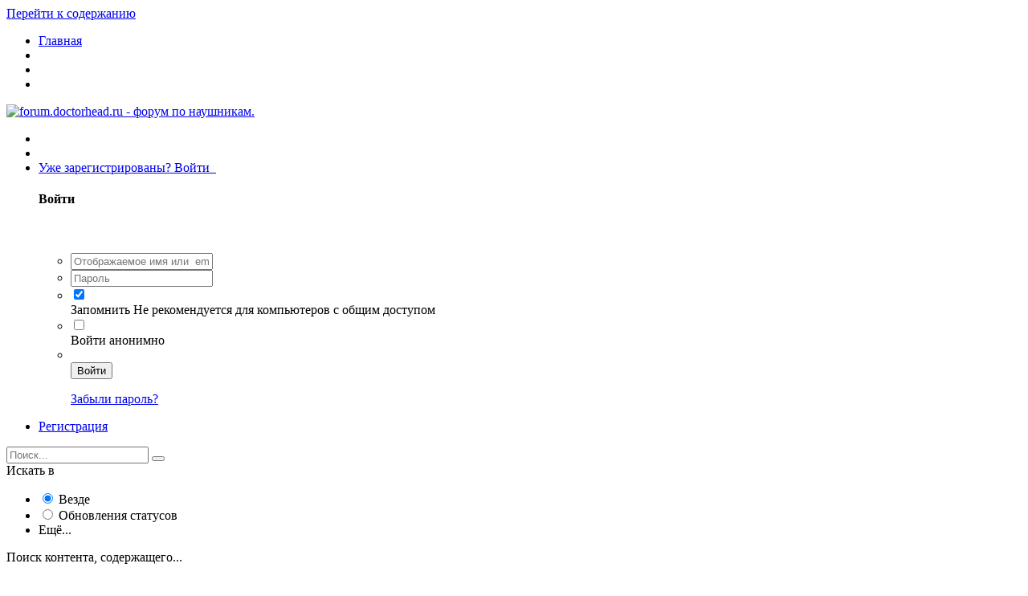

--- FILE ---
content_type: text/html;charset=UTF-8
request_url: https://forum.doctorhead.ru/profile/12302-aceofbase/
body_size: 16388
content:
<!DOCTYPE html>
<html lang="ru-RU" dir="ltr">
	<link rel="stylesheet" href="https://cdnjs.cloudflare.com/ajax/libs/Swiper/4.4.2/css/swiper.min.css">
<head>
		<title>Aceofbase - forum.doctorhead.ru - форум по наушникам.</title>
		
			<!-- Yandex.Metrika counter -->
<script type="text/javascript" >
   (function(m,e,t,r,i,k,a){m[i]=m[i]||function(){(m[i].a=m[i].a||[]).push(arguments)};
   m[i].l=1*new Date();
   for (var j = 0; j < document.scripts.length; j++) {if (document.scripts[j].src === r) { return; }}
   k=e.createElement(t),a=e.getElementsByTagName(t)[0],k.async=1,k.src=r,a.parentNode.insertBefore(k,a)})
   (window, document, "script", "https://mc.yandex.ru/metrika/tag.js", "ym");

   ym(94461291, "init", {
        clickmap:true,
        trackLinks:true,
        accurateTrackBounce:true,
        webvisor:true
   });
</script>
<noscript><div><img src="https://mc.yandex.ru/watch/94461291" style="position:absolute; left:-9999px;" alt="" /></div></noscript>
<!-- /Yandex.Metrika counter -->
		
		<!--[if lt IE 9]>
			<link rel="stylesheet" type="text/css" href="//forum.doctorhead.ru/applications/core/interface/file/index.php?file=/css_built_2/5e61784858ad3c11f00b5706d12afe52_ie8.css.99844c8d72c40c3accb39bfe27e3d517.css">
		    <script src="//forum.doctorhead.ru/applications/core/interface/html5shiv/html5shiv.js"></script>
		<![endif]-->
		
<meta charset="utf-8">

	<meta name="viewport" content="width=device-width, initial-scale=1">


	
	


	<meta name="twitter:card" content="summary" />



	
		
			
				<meta property="og:site_name" content="forum.doctorhead.ru - форум по наушникам.">
			
		
	

	
		
			
				<meta property="og:locale" content="ru_RU">
			
		
	


	
		<link rel="canonical" href="https://forum.doctorhead.ru/profile/12302-aceofbase/" />
	




<link rel="manifest" href="https://forum.doctorhead.ru/manifest.webmanifest/">
<meta name="msapplication-config" content="https://forum.doctorhead.ru/browserconfig.xml/">
<meta name="msapplication-starturl" content="/">
<meta name="application-name" content="forum.doctorhead.ru - форум по наушникам.">
<meta name="apple-mobile-web-app-title" content="forum.doctorhead.ru - форум по наушникам.">

	<meta name="theme-color" content="#3d6594">






		




	<link rel="stylesheet" href="//forum.doctorhead.ru/applications/core/interface/file/index.php?file=/css_built_2/341e4a57816af3ba440d891ca87450ff_framework.css.bec5bc7d87d17cfcfba6542339d17d4a.css&amp;v=4f38aa984c" media="all">

	<link rel="stylesheet" href="//forum.doctorhead.ru/applications/core/interface/file/index.php?file=/css_built_2/05e81b71abe4f22d6eb8d1a929494829_responsive.css.763f569b28ba27b6d68bdfaa8688d7fa.css&amp;v=4f38aa984c" media="all">

	<link rel="stylesheet" href="//forum.doctorhead.ru/applications/core/interface/file/index.php?file=/css_built_2/20446cf2d164adcc029377cb04d43d17_flags.css.4d45a4f24d94d28b9d07de4201c83095.css&amp;v=4f38aa984c" media="all">

	<link rel="stylesheet" href="//forum.doctorhead.ru/applications/core/interface/file/index.php?file=/css_built_2/ec0c06d47f161faa24112e8cbf0665bc_chatbox.css.03e1498d0f05dbe627194de0ab2441d1.css&amp;v=4f38aa984c" media="all">

	<link rel="stylesheet" href="//forum.doctorhead.ru/applications/core/interface/file/index.php?file=/css_built_2/0782d83dae5df26e7a323b16d304270e_swiperslider.css.c1030a8bc37bc7e083a85565a4a2f3a9.css&amp;v=4f38aa984c" media="all">

	<link rel="stylesheet" href="//forum.doctorhead.ru/applications/core/interface/file/index.php?file=/css_built_2/90eb5adf50a8c640f633d47fd7eb1778_core.css.a07bbaa7f7f2074f4c68fa89d17a04b6.css&amp;v=4f38aa984c" media="all">

	<link rel="stylesheet" href="//forum.doctorhead.ru/applications/core/interface/file/index.php?file=/css_built_2/5a0da001ccc2200dc5625c3f3934497d_core_responsive.css.23c23b7c584cd845490a6572ba23b16d.css&amp;v=4f38aa984c" media="all">

	<link rel="stylesheet" href="//forum.doctorhead.ru/applications/core/interface/file/index.php?file=/css_built_2/fa14879227d11d638405bb86b9ef9148_notes.css.5aff5b2541734bef3358037d47539a62.css&amp;v=4f38aa984c" media="all">

	<link rel="stylesheet" href="//forum.doctorhead.ru/applications/core/interface/file/index.php?file=/css_built_2/ffdbd8340d5c38a97b780eeb2549bc3f_profiles.css.ab75e9a498473f2d483f064e2e7dbb54.css&amp;v=4f38aa984c" media="all">

	<link rel="stylesheet" href="//forum.doctorhead.ru/applications/core/interface/file/index.php?file=/css_built_2/f2ef08fd7eaff94a9763df0d2e2aaa1f_streams.css.104b7d2d5be92ae8e0862bab05527e65.css&amp;v=4f38aa984c" media="all">

	<link rel="stylesheet" href="//forum.doctorhead.ru/applications/core/interface/file/index.php?file=/css_built_2/9be4fe0d9dd3ee2160f368f53374cd3f_leaderboard.css.da72c56d71b75b9fcf8e02af746219ec.css&amp;v=4f38aa984c" media="all">

	<link rel="stylesheet" href="//forum.doctorhead.ru/applications/core/interface/file/index.php?file=/css_built_2/125515e1b6f230e3adf3a20c594b0cea_profiles_responsive.css.c110190ce11fdf638326be124ecce470.css&amp;v=4f38aa984c" media="all">

	<link rel="stylesheet" href="//forum.doctorhead.ru/applications/core/interface/file/index.php?file=/css_built_2/37c6452ea623de41c991284837957128_gallery.css.c1c1d46ff3429e0079605e82d0437de8.css&amp;v=4f38aa984c" media="all">

	<link rel="stylesheet" href="//forum.doctorhead.ru/applications/core/interface/file/index.php?file=/css_built_2/22e9af7d7c6ac7ddc7db0f1b0d471efc_gallery_responsive.css.564ea642ed7c7b7de14ccc24efadf5f2.css&amp;v=4f38aa984c" media="all">

	<link rel="stylesheet" href="//forum.doctorhead.ru/applications/core/interface/file/index.php?file=/css_built_2/046e14a7d0a24afbe332ca4f2f603d81_awards.css.8cf3a0e8a52c856eac97fa5d4d510398.css&amp;v=4f38aa984c" media="all">




<link rel="stylesheet" href="//forum.doctorhead.ru/applications/core/interface/file/index.php?file=/css_built_2/258adbb6e4f3e83cd3b355f84e3fa002_custom.css.a46384be2a17a7649f90fa3ca845cdb5.css&amp;v=4f38aa984c" media="all">



		
		

	
        <link href="/www/forum.doctorhead.ru/applications/tapatalk/interface/manifest.json" rel="manifest">
        
        <meta name="apple-itunes-app" content="app-id=307880732, affiliate-data=at=10lR7C, app-argument=tapatalk://forum.doctorhead.ru/?location=index" />
        </head>
	<body class="ipsApp ipsApp_front ipsJS_none ipsClearfix" data-controller="core.front.core.app,plugins.minimizequote"  data-message=""  data-pageapp="core" data-pagelocation="front" data-pagemodule="members" data-pagecontroller="profile" data-pageid="12302" >
		<a href="#elContent" class="ipsHide" title="Перейти к основному содержанию на этой странице" accesskey="m">Перейти к содержанию</a>
		<div id="ipsLayout_header" class="ipsClearfix">
			





			
<ul id='elMobileNav' class='ipsList_inline ipsResponsive_hideDesktop ipsResponsive_block' data-controller='core.front.core.mobileNav'>
	
		
			<li id='elMobileBreadcrumb'>
				<a href='https://forum.doctorhead.ru/'>
					<span>Главная</span>
				</a>
			</li>
		
	
	
	
	<li >
		<a data-action="defaultStream" class='ipsType_light'  href='https://forum.doctorhead.ru/discover/'><i class='icon-newspaper'></i></a>
	</li>

	

	
		<li class='ipsJS_show'>
			<a href='https://forum.doctorhead.ru/search/'><i class='fa fa-search'></i></a>
		</li>
	
	<li data-ipsDrawer data-ipsDrawer-drawerElem='#elMobileDrawer'>
		<a href='#'>
			
			
				
			
			
			
			<i class='fa fa-navicon'></i>
		</a>
	</li>
</ul>
			<header>
				<div class="ipsLayout_container">
					


<a href='https://doctorhead.ru/' id='elLogo' accesskey='1'><img src="//forum.doctorhead.ru/applications/core/interface/file/index.php?file=/monthly_2024_01/drhead2023_logo.png.png.e195815ea7df0a2865bbf06c57b3fbce.png" alt='forum.doctorhead.ru - форум по наушникам.'></a>

					

	<ul id="elUserNav" class="ipsList_inline cSignedOut ipsClearfix ipsResponsive_hidePhone ipsResponsive_block">
		
		
	


	<li class='cUserNav_icon ipsHide' id='elCart_container'></li>
	<li class='elUserNav_sep ipsHide' id='elCart_sep'></li>

<li id="elSignInLink">
			<a href="https://forum.doctorhead.ru/login/" data-ipsmenu-closeonclick="false" data-ipsmenu id="elUserSignIn">
				Уже зарегистрированы? Войти  <i class="fa fa-caret-down"></i>
			</a>
			
<div id='elUserSignIn_menu' class='ipsMenu ipsMenu_auto ipsHide'>
	<form accept-charset='utf-8' method='post' action='https://forum.doctorhead.ru/login/' data-controller="core.global.core.login">
		<input type="hidden" name="csrfKey" value="31b28add80042c589453d2dd16095c99">
		<input type="hidden" name="ref" value="aHR0cHM6Ly9mb3J1bS5kb2N0b3JoZWFkLnJ1L3Byb2ZpbGUvMTIzMDItYWNlb2ZiYXNlLw==">
		<div data-role="loginForm">
			
			
			
				
<div class="ipsPad ipsForm ipsForm_vertical">
	<h4 class="ipsType_sectionHead">Войти</h4>
	<br><br>
	<ul class='ipsList_reset'>
		<li class="ipsFieldRow ipsFieldRow_noLabel ipsFieldRow_fullWidth">
			
			
				<input type="text" placeholder="Отображаемое имя или  email адрес" name="auth" autocomplete="email">
			
		</li>
		<li class="ipsFieldRow ipsFieldRow_noLabel ipsFieldRow_fullWidth">
			<input type="password" placeholder="Пароль" name="password" autocomplete="current-password">
		</li>
		<li class="ipsFieldRow ipsFieldRow_checkbox ipsClearfix">
			<span class="ipsCustomInput">
				<input type="checkbox" name="remember_me" id="remember_me_checkbox" value="1" checked aria-checked="true">
				<span></span>
			</span>
			<div class="ipsFieldRow_content">
				<label class="ipsFieldRow_label" for="remember_me_checkbox">Запомнить</label>
				<span class="ipsFieldRow_desc">Не рекомендуется для компьютеров с общим доступом</span>
			</div>
		</li>
		
			<li class="ipsFieldRow ipsFieldRow_checkbox ipsClearfix">
				<span class="ipsCustomInput">
					<input type="checkbox" name="anonymous" id="anonymous_checkbox" value="1" aria-checked="false">
					<span></span>
				</span>
				<div class="ipsFieldRow_content">
					<label class="ipsFieldRow_label" for="anonymous_checkbox">Войти анонимно</label>
				</div>
			</li>
		
		<li class="ipsFieldRow ipsFieldRow_fullWidth">
			<br>
			<button type="submit" name="_processLogin" value="usernamepassword" class="ipsButton ipsButton_primary ipsButton_small" id="elSignIn_submit">Войти</button>
			
				<br>
				<p class="ipsType_right ipsType_small">
					
						<a href='https://forum.doctorhead.ru/lostpassword/' data-ipsDialog data-ipsDialog-title='Забыли пароль?'>
					
					Забыли пароль?</a>
				</p>
			
		</li>
	</ul>
</div>
			
		</div>
	</form>
</div>
		</li>
		
			<li>
				
					<a href="https://forum.doctorhead.ru/register/"  id="elRegisterButton" class="ipsButton ipsButton_normal ipsButton_primary">Регистрация</a>
				
			</li>
		
	</ul>

				</div>
			</header>
			

	<nav data-controller='core.front.core.navBar' class='ipsNavBar_noSubBars'>
		<div class='ipsNavBar_primary ipsLayout_container ipsNavBar_noSubBars ipsClearfix'>
			

	<div id="elSearchWrapper" class="ipsPos_right">
		<div id='elSearch' class='' data-controller='core.front.core.quickSearch'>
			<form accept-charset='utf-8' action='//forum.doctorhead.ru/search/?do=quicksearch' method='post'>
				<input type='search' id='elSearchField' placeholder='Поиск...' name='q' autocomplete='off'>
				<button class='cSearchSubmit' type="submit"><i class="fa fa-search"></i></button>
				<div id="elSearchExpanded">
					<div class="ipsMenu_title">
						Искать в
					</div>
					<ul class="ipsSideMenu_list ipsSideMenu_withRadios ipsSideMenu_small ipsType_normal" data-ipsSideMenu data-ipsSideMenu-type="radio" data-ipsSideMenu-responsive="false" data-role="searchContexts">
						<li>
							<span class='ipsSideMenu_item ipsSideMenu_itemActive' data-ipsMenuValue='all'>
								<input type="radio" name="type" value="all" checked id="elQuickSearchRadio_type_all">
								<label for='elQuickSearchRadio_type_all' id='elQuickSearchRadio_type_all_label'>Везде</label>
							</span>
						</li>
						
						
							<li>
								<span class='ipsSideMenu_item' data-ipsMenuValue='core_statuses_status'>
									<input type="radio" name="type" value="core_statuses_status" id="elQuickSearchRadio_type_core_statuses_status">
									<label for='elQuickSearchRadio_type_core_statuses_status' id='elQuickSearchRadio_type_core_statuses_status_label'>Обновления статусов</label>
								</span>
							</li>
						
						
						<li data-role="showMoreSearchContexts">
							<span class='ipsSideMenu_item' data-action="showMoreSearchContexts" data-exclude="core_statuses_status">
								Ещё...
							</span>
						</li>
					</ul>
					<div class="ipsMenu_title">
						Поиск контента, содержащего...
					</div>
					<ul class='ipsSideMenu_list ipsSideMenu_withRadios ipsSideMenu_small ipsType_normal' role="radiogroup" data-ipsSideMenu data-ipsSideMenu-type="radio" data-ipsSideMenu-responsive="false" data-filterType='andOr'>
						
							<li>
								<span class='ipsSideMenu_item ipsSideMenu_itemActive' data-ipsMenuValue='or'>
									<input type="radio" name="search_and_or" value="or" checked id="elRadio_andOr_or">
									<label for='elRadio_andOr_or' id='elField_andOr_label_or'><em>Любое</em> слово запроса</label>
								</span>
							</li>
						
							<li>
								<span class='ipsSideMenu_item ' data-ipsMenuValue='and'>
									<input type="radio" name="search_and_or" value="and"  id="elRadio_andOr_and">
									<label for='elRadio_andOr_and' id='elField_andOr_label_and'><em>Все</em> слова запроса</label>
								</span>
							</li>
						
					</ul>
					<div class="ipsMenu_title">
						Поиск результатов в...
					</div>
					<ul class='ipsSideMenu_list ipsSideMenu_withRadios ipsSideMenu_small ipsType_normal' role="radiogroup" data-ipsSideMenu data-ipsSideMenu-type="radio" data-ipsSideMenu-responsive="false" data-filterType='searchIn'>
						<li>
							<span class='ipsSideMenu_item ipsSideMenu_itemActive' data-ipsMenuValue='all'>
								<input type="radio" name="search_in" value="all" checked id="elRadio_searchIn_and">
								<label for='elRadio_searchIn_and' id='elField_searchIn_label_all'>Заголовки и содержание контента</label>
							</span>
						</li>
						<li>
							<span class='ipsSideMenu_item' data-ipsMenuValue='titles'>
								<input type="radio" name="search_in" value="titles" id="elRadio_searchIn_titles">
								<label for='elRadio_searchIn_titles' id='elField_searchIn_label_titles'>Только заголовки контента</label>
							</span>
						</li>
					</ul>
				</div>
			</form>
		</div>
	</div>

			<ul data-role="primaryNavBar" class='ipsResponsive_showDesktop ipsResponsive_block'>
				


	
		
		
		<li  id='elNavSecondary_60' data-role="navBarItem" data-navApp="core" data-navExt="Menu">
			
			
				<a href="#" id="elNavigation_60" data-ipsMenu data-ipsMenu-appendTo='#elNavSecondary_60' data-ipsMenu-activeClass='ipsNavActive_menu' data-navItem-id="60" >
					Магазин <i class="fa fa-caret-down"></i>
				</a>
				<ul id="elNavigation_60_menu" class="ipsMenu ipsMenu_auto ipsHide">
					

	
		
			<li class='ipsMenu_item' >
				<a href='https://doctorhead.ru/blog/' target='_blank' rel="noopener">
					Новости
				</a>
			</li>
		
	

	
		
			<li class='ipsMenu_item' >
				<a href='https://doctorhead.ru/catalog/personal-audio/' target='_blank' rel="noopener">
					Personal Audio
				</a>
			</li>
		
	

	
		
			<li class='ipsMenu_item' >
				<a href='https://doctorhead.ru/catalog/hi-fi-audio/' target='_blank' rel="noopener">
					Hi-Fi аудио
				</a>
			</li>
		
	

	
		
			<li class='ipsMenu_item' >
				<a href='https://doctorhead.ru/catalog/pro-audio/' target='_blank' rel="noopener">
					PRO аудио
				</a>
			</li>
		
	

	
		
			<li class='ipsMenu_item' >
				<a href='https://doctorhead.ru/catalog/geyming/' target='_blank' rel="noopener">
					Гейминг аудио
				</a>
			</li>
		
	

	
		
			<li class='ipsMenu_item' >
				<a href='https://doctorhead.ru/catalog/muzyka/' target='_blank' rel="noopener">
					Музыка
				</a>
			</li>
		
	

	
		
			<li class='ipsMenu_item' >
				<a href='https://doctorhead.ru/catalog/custom-shop/' target='_blank' rel="noopener">
					Custom Shop
				</a>
			</li>
		
	

	
		
			<li class='ipsMenu_item' >
				<a href='https://doctorhead.ru/catalog/aksessuary/' target='_blank' rel="noopener">
					Аксессуары
				</a>
			</li>
		
	

				</ul>
			
			
		</li>
	
	

	
		
		
		<li  id='elNavSecondary_87' data-role="navBarItem" data-navApp="core" data-navExt="Guidelines">
			
			
				<a href="https://forum.doctorhead.ru/guidelines/"  data-navItem-id="87" >
					Правила
				</a>
			
			
		</li>
	
	

	
		
		
		<li  id='elNavSecondary_69' data-role="navBarItem" data-navApp="core" data-navExt="Menu">
			
			
				<a href="#" id="elNavigation_69" data-ipsMenu data-ipsMenu-appendTo='#elNavSecondary_69' data-ipsMenu-activeClass='ipsNavActive_menu' data-navItem-id="69" >
					Custom IEM <i class="fa fa-caret-down"></i>
				</a>
				<ul id="elNavigation_69_menu" class="ipsMenu ipsMenu_auto ipsHide">
					

	
		
			
			<li id='elNavigation_5ef175a9af0d79e24b1bd43e9ba49771' class='ipsMenu_item ipsMenu_subItems'>
				<a href=''>
					Aurian
				</a>
				<ul id='elNavigation_5ef175a9af0d79e24b1bd43e9ba49771_menu' class='ipsMenu ipsMenu_auto ipsHide'>
					

	
		
			<li class='ipsMenu_item' >
				<a href='https://forum.doctorhead.ru/forest/' >
					Forest
				</a>
			</li>
		
	

	
		
			<li class='ipsMenu_item' >
				<a href='https://forum.doctorhead.ru/canyon/' >
					Canyon
				</a>
			</li>
		
	

	
		
			<li class='ipsMenu_item' >
				<a href='https://forum.doctorhead.ru/jungle/' >
					Jungle
				</a>
			</li>
		
	

	
		
			<li class='ipsMenu_item' >
				<a href='https://forum.doctorhead.ru/ocean/' >
					Ocean
				</a>
			</li>
		
	

	
		
			<li class='ipsMenu_item' >
				<a href='https://forum.doctorhead.ru/skyline/' >
					Skyline
				</a>
			</li>
		
	

	
		
			<li class='ipsMenu_item' >
				<a href='https://forum.doctorhead.ru/storm/' >
					Storm
				</a>
			</li>
		
	

	
		
			<li class='ipsMenu_item' >
				<a href='https://forum.doctorhead.ru/sunset/' >
					Sunset
				</a>
			</li>
		
	

	
		
			<li class='ipsMenu_item' >
				<a href='https://forum.doctorhead.ru/storm-2/' >
					Storm 2
				</a>
			</li>
		
	

				</ul>
			</li>
		
	

	
		
			<li class='ipsMenu_item' >
				<a href='https://doctorhead.ru/catalog/custom-shop/individualnye-sredstva-shumozashchity/' target='_blank' rel="noopener">
					Индивидуальные средства шумозащиты
				</a>
			</li>
		
	

	
		
			<li class='ipsMenu_item' >
				<a href='https://doctorhead.ru/catalog/custom-shop/reshell-naushnikov/' target='_blank' rel="noopener">
					Решелл наушников
				</a>
			</li>
		
	

	
		
			<li class='ipsMenu_item' >
				<a href='https://doctorhead.ru/catalog/custom-shop/nasadki-dlya-naushnikov/' target='_blank' rel="noopener">
					Насадки для наушников
				</a>
			</li>
		
	

	
		
			<li class='ipsMenu_item' >
				<a href='https://doctorhead.ru/catalog/custom-shop/universalnye-berushi/' target='_blank' rel="noopener">
					Универсальные беруши
				</a>
			</li>
		
	

	
		
			<li class='ipsMenu_item' >
				<a href='https://doctorhead.ru/catalog/custom-shop/kastomnye-kabeli/' target='_blank' rel="noopener">
					Кастомные кабели
				</a>
			</li>
		
	

	
		
			<li class='ipsMenu_item' >
				<a href='https://doctorhead.ru/catalog/custom-shop/kastomizatsiya/' target='_blank' rel="noopener">
					Кастомная покраска
				</a>
			</li>
		
	

	

	

				</ul>
			
			
		</li>
	
	

	
		
		
		<li  id='elNavSecondary_10' data-role="navBarItem" data-navApp="forums" data-navExt="Forums">
			
			
				<a href="https://forum.doctorhead.ru/forums/"  data-navItem-id="10" >
					Форумы
				</a>
			
			
		</li>
	
	

	
		
		
		<li  id='elNavSecondary_42' data-role="navBarItem" data-navApp="tutorials" data-navExt="Tutorials">
			
			
				<a href="https://forum.doctorhead.ru/tutorials/"  data-navItem-id="42" >
					Обзоры
				</a>
			
			
		</li>
	
	

	
		
		
		<li  id='elNavSecondary_43' data-role="navBarItem" data-navApp="collections" data-navExt="Collections">
			
			
				<a href="https://forum.doctorhead.ru/collections/"  data-navItem-id="43" >
					Пользовательские тракты
				</a>
			
			
		</li>
	
	

	
		
		
		<li  id='elNavSecondary_11' data-role="navBarItem" data-navApp="gallery" data-navExt="Gallery">
			
			
				<a href="https://forum.doctorhead.ru/gallery/"  data-navItem-id="11" >
					Галерея
				</a>
			
			
		</li>
	
	

	
		
		
		<li  id='elNavSecondary_39' data-role="navBarItem" data-navApp="classifieds" data-navExt="classifieds">
			
			
				<a href="https://forum.doctorhead.ru/classifieds/"  data-navItem-id="39" >
					Объявления
				</a>
			
			
		</li>
	
	

	
		
		
		<li  id='elNavSecondary_41' data-role="navBarItem" data-navApp="portal" data-navExt="Portal">
			
			
				<a href="https://forum.doctorhead.ru"  data-navItem-id="41" >
					Портал
				</a>
			
			
		</li>
	
	

	
	

	
	

	
	

	
	

	
	

	
	

	
	

				<li class='ipsHide' id='elNavigationMore' data-role='navMore'>
					<a href='#' data-ipsMenu data-ipsMenu-appendTo='#elNavigationMore' id='elNavigationMore_dropdown'><i class='fa fa-ellipsis-v'></i></a>
					<ul class='ipsNavBar_secondary ipsHide' data-role='secondaryNavBar'>
						<li class='ipsHide' id='elNavigationMore_more' data-role='navMore'>
							<a href='#' data-ipsMenu data-ipsMenu-appendTo='#elNavigationMore_more' id='elNavigationMore_more_dropdown'><i class='fa fa-ellipsis-v'></i></a>
							<ul class='ipsHide ipsMenu ipsMenu_auto' id='elNavigationMore_more_dropdown_menu' data-role='moreDropdown'></ul>
						</li>
					</ul>
				</li>
			</ul>
		</div>
	</nav>

		</div>
		



	
		
		

	
		
		

	
		
		

	
		
		

	
		
		

	
		
		

	
		
		

	
		
		

	
		
		

	
		
		

	
		
		

	
		
		

	
		
		

	
		
		

	
		
		

	
		
		

	
		
		

	
		
		

	
		
		

	
		
		

	
		
		

	
		
		

	
		
		

	
		
		

	
		
		
			
		

	
		
		
			
		

	
		
		
			
		

	
		
		
			
		

	
		
		
			
		

	
		
		
			
		

	
		
		

	
		
		
			
		

	
		
		
			
		

	
		
		

	
		
		

	
		
		

	
		
		

	
		
		

	
		
		

	
		
		

	
		
		

	
		
		

	
		
		

	
		
		

	
		
		

	
		
		

	
		
		

	
		
		

	
		
		

	
		
		

	
		
		

	
		
		

	
		
		

	
		
		

	
		
		

	
		
		

	
		
		

	
		
		

	
		
		

	
		
		

	
		
		

	
		
		

	
		
		

	
		
		

	
		
		

	
		
		

	
		
		

	
		
		

	
		
		

	
		
		

	
		
		

	
		
		

	
		
		

	
		
		

	
		
		

	
		
		

	
		
		
			
		

	



<main id="ipsLayout_body" class="ipsLayout_container">
			<div id="ipsLayout_contentArea">
				<div id="ipsLayout_contentWrapper">
					
<nav class='ipsBreadcrumb ipsBreadcrumb_top ipsFaded_withHover'>
	

	<ul class='ipsList_inline ipsPos_right'>
		
		<li >
			<a data-action="defaultStream" class='ipsType_light '  href='https://forum.doctorhead.ru/discover/'><i class='icon-newspaper'></i> <span>Активность</span></a>
		</li>
	
	</ul>

	<ul data-role="breadcrumbList">
		<li>
			<a title="Главная" href='https://forum.doctorhead.ru/'>Главная</span></a>
  			<span class="breadcrumbs-list__separator">/</span>
		</li>
		
		
			<li>
				
					<a href='https://forum.doctorhead.ru/profile/12302-aceofbase/'><span>Aceofbase</span></a>
              		
				
			</li>
		
	</ul>
</nav>
					
					<div id="ipsLayout_mainArea">
						<a id="elContent"></a>
						
						
						
						

	




						

<!-- When altering this template be sure to also check for similar in the hovercard -->
<div data-controller="core.front.profile.main" class="ipsBox">
	

<header data-role="profileHeader">
	<div class="ipsPageHead_special " id="elProfileHeader" data-controller="core.global.core.coverPhoto" data-url="https://forum.doctorhead.ru/profile/12302-aceofbase/?csrfKey=31b28add80042c589453d2dd16095c99" data-coveroffset="0">
		
			<div class="ipsCoverPhoto_container" style="background-color: hsl(19, 100%, 80% )">
				<img src="//forum.doctorhead.ru/applications/core/interface/file/index.php?file=/set_resources_2/84c1e40ea0e759e3f1505eb1788ddf3c_pattern.png" class="ipsCoverPhoto_photo" data-action="toggleCoverPhoto" alt="">
			</div>
		
		
		<div class="ipsColumns ipsColumns_collapsePhone" data-hideoncoveredit>
			<div class="ipsColumn ipsColumn_fixed ipsColumn_narrow ipsPos_center" id="elProfilePhoto">
				
					<span class="ipsUserPhoto ipsUserPhoto_xlarge">					
						<img src="//forum.doctorhead.ru/applications/core/interface/file/index.php?file=/set_resources_2/84c1e40ea0e759e3f1505eb1788ddf3c_default_photo.png" alt="">
					</span>
				
				
			</div>
			<div class="ipsColumn ipsColumn_fluid">
				<div class="ipsPos_left ipsPad cProfileHeader_name ipsType_normal">
					<h1 class="ipsType_reset ipsPageHead_barText">
						Aceofbase

						
                        
					</h1>
					<span>
						<span class="ipsPageHead_barText">Пользователи</span>
					</span>
				</div>
				
					<ul class="ipsList_inline ipsPad ipsResponsive_hidePhone ipsResponsive_block ipsPos_left">
						
							<li>

<div data-followApp='core' data-followArea='member' data-followID='12302'  data-controller='core.front.core.followButton'>
	
		

	
</div></li>
						
						
					</ul>
				
			</div>
		</div>
	</div>

	<div class="ipsGrid ipsAreaBackground ipsPad ipsResponsive_showPhone ipsResponsive_block">
		
		
		

		
		
		<div data-role="switchView" class="ipsGrid_span12">
			<div data-action="goToProfile" data-type="phone" class="ipsHide">
				<a href="https://forum.doctorhead.ru/profile/12302-aceofbase/" class="ipsButton ipsButton_light ipsButton_small ipsButton_fullWidth" title="Профиль Aceofbase"><i class="fa fa-user"></i></a>
			</div>
			<div data-action="browseContent" data-type="phone" class="">
				<a href="https://forum.doctorhead.ru/profile/12302-aceofbase/content/" class="ipsButton ipsButton_alternate ipsButton_small ipsButton_fullWidth" title="Контент Aceofbase"><i class="fa fa-newspaper-o"></i></a>
			</div>
		</div>
	</div>

	<div id="elProfileStats" class="ipsClearfix">
		<div data-role="switchView" class="ipsResponsive_hidePhone ipsResponsive_block">
			<a href="https://forum.doctorhead.ru/profile/12302-aceofbase/" class="ipsButton ipsButton_veryLight ipsButton_medium ipsPos_right ipsHide" data-action="goToProfile" data-type="full" title="Профиль Aceofbase"><i class="fa fa-user"></i> <span class="ipsResponsive_showDesktop ipsResponsive_inline"> Профиль</span></a>
			<a href="https://forum.doctorhead.ru/profile/12302-aceofbase/content/" class="ipsButton ipsButton_light ipsButton_medium ipsPos_right " data-action="browseContent" data-type="full" title="Контент Aceofbase"><i class="fa fa-newspaper-o"></i> <span class="ipsResponsive_showDesktop ipsResponsive_inline"> Обзор контента</span></a>
		</div>
		<ul class="ipsList_inline ipsPos_left">
			<li>
				<h4 class="ipsType_minorHeading">Публикаций</h4>
				54
			</li>
	
	

    <li>
        
    	   <h4 class='ipsType_minorHeading'>Баллов</h4>
    	   131&nbsp;
        
                      
    </li> 


			<li>
				<h4 class="ipsType_minorHeading">Зарегистрирован</h4>
				<time datetime='2013-01-19T03:12:11Z' title='19.01.2013 07:12 ' data-short='12 г'>19 января, 2013</time>
			</li>
            
			<li>
				<h4 class="ipsType_minorHeading">Посещение</h4>
				<span>
					
                    <time datetime='2013-12-16T22:55:50Z' title='17.12.2013 02:55 ' data-short='12 г'>17 декабря, 2013</time>
				</span>
			</li>
            
			
		</ul>
	</div>
</header>

	<div data-role="profileContent">

		<div class="ipsColumns ipsColumns_noSpacing ipsColumns_collapseTablet" data-controller="core.front.profile.body">
			<div class="ipsColumn ipsColumn_fixed ipsColumn_veryWide ipsAreaBackground" id="elProfileInfoColumn">
				<div class="ipsPad">

					
					
						
						<div class="cProfileSidebarBlock ipsBox ipsSpacer_bottom">
							
								<div class="cProfileRepScore ipsPad_half cProfileRepScore_neutral">
									<h2 class="ipsType_minorHeading">Репутация</h2>
									<span class="cProfileRepScore_points">0</span>
									
										<span class="cProfileRepScore_title">Без репутации</span>
									
									
								</div>
							
						</div>
					
					
					
                        
                    
					
	 				
						<div class="ipsWidget ipsWidget_vertical cProfileSidebarBlock ipsBox ipsSpacer_bottom" data-location="defaultFields">
							<h2 class="ipsWidget_title ipsType_reset">Информация о Aceofbase</h2>
							<div class="ipsWidget_inner ipsPad">
								
								<ul class="ipsDataList ipsDataList_reducedSpacing cProfileFields">
									
									
										<li class="ipsDataItem">
											<span class="ipsDataItem_generic ipsDataItem_size3 ipsType_break"><strong>Звание</strong></span>
											<div class="ipsDataItem_generic ipsType_break">
												
													Продвинутый пользователь
													<br>
												
												
											</div>
										</li>
									
									
								</ul>
							</div>
						</div>
					
					
					
					
				</div>

			</div>
			<section class="ipsColumn ipsColumn_fluid">
				

<div id='elProfileTabs_content' class='ipsTabs_panels ipsPad_double ipsAreaBackground_reset'>
	
		
			<div id="ipsTabs_elProfileTabs_elProfileTab_activity_panel" class='ipsTabs_panel ipsAreaBackground_reset'>
				
<div data-controller="core.front.statuses.statusFeed">
	
	
		<ol class='ipsStream ipsList_reset' data-role='activityStream' id='elProfileActivityOverview'>
			
				

<li class='ipsStreamItem ipsStreamItem_contentBlock ipsStreamItem_expanded ipsAreaBackground_reset ipsPad  ' data-role='activityItem' data-timestamp='1377547283'>
	<div class='ipsStreamItem_container ipsClearfix'>
		
			
			<div class='ipsStreamItem_header ipsPhotoPanel ipsPhotoPanel_mini'>
								
					<span class='ipsStreamItem_contentType' data-ipsTooltip title='Сообщение'><i class='fa fa-comment'></i></span>
				
				

	<a href="https://forum.doctorhead.ru/profile/12302-aceofbase/" data-ipsHover data-ipsHover-target="https://forum.doctorhead.ru/profile/12302-aceofbase/?do=hovercard" class="ipsUserPhoto ipsUserPhoto_mini" title="Перейти в профиль Aceofbase">
		<img src='//forum.doctorhead.ru/applications/core/interface/file/index.php?file=/set_resources_2/84c1e40ea0e759e3f1505eb1788ddf3c_default_photo.png' alt='Aceofbase'>
	</a>

				<div class=''>
					
					<h2 class='ipsType_reset ipsStreamItem_title ipsContained_container ipsStreamItem_titleSmall'>
						
						
						<span class='ipsType_break ipsContained'>
							<a href='https://forum.doctorhead.ru/forums/topic/24316-kakoy-vneshniy-tsapnuzhen-trakt-lehmannaudio-bclhd650/?do=findComment&amp;comment=541304' data-linkType="link" data-searchable>Какой внешний цап,нужен?-Тракт Lehmannaudio B.C.L+HD650.</a>
						</span>
						
					</h2>
					
						<p class='ipsType_reset ipsStreamItem_status ipsType_blendLinks'>
							
<a href='https://forum.doctorhead.ru/profile/12302-aceofbase/' data-ipsHover data-ipsHover-target='https://forum.doctorhead.ru/profile/12302-aceofbase/?do=hovercard' title="Перейти в профиль Aceofbase" class="ipsType_break">Aceofbase</a> ответил 
<a href='https://forum.doctorhead.ru/profile/12302-aceofbase/' data-ipsHover data-ipsHover-target='https://forum.doctorhead.ru/profile/12302-aceofbase/?do=hovercard' title="Перейти в профиль Aceofbase" class="ipsType_break">Aceofbase</a> тема в <a href='https://forum.doctorhead.ru/forums/forum/86-statsionarnye-i-portativnye-tsapy/'>Стационарные и портативные ЦАПы</a>
						</p>
					
					
						
					
				</div>
			</div>
			
				<div class='ipsStreamItem_snippet ipsType_break'>
					
					 	

	<div class='ipsType_richText ipsContained ipsType_medium'>
		<div data-ipsTruncate data-ipsTruncate-type='remove' data-ipsTruncate-size='3 lines' data-ipsTruncate-watch='false'>
			irDAC он без. air play как я понимаю в airDAC.
		</div>
	</div>

					
				</div>
				<ul class='ipsList_inline ipsStreamItem_meta'>
					<li class='ipsType_light ipsType_medium'>
						<a href='https://forum.doctorhead.ru/forums/topic/24316-kakoy-vneshniy-tsapnuzhen-trakt-lehmannaudio-bclhd650/?do=findComment&amp;comment=541304' class='ipsType_blendLinks'><i class='fa fa-clock-o'></i> <time datetime='2013-08-27T00:01:23Z' title='27.08.2013 04:01 ' data-short='12 г'>27 августа, 2013</time></a>
					</li>
					
						<li class='ipsType_light ipsType_medium'>
							<a href='https://forum.doctorhead.ru/forums/topic/24316-kakoy-vneshniy-tsapnuzhen-trakt-lehmannaudio-bclhd650/?do=findComment&amp;comment=541304' class='ipsType_blendLinks'>
								
									<i class='fa fa-comment'></i> 131 ответ
								
							</a>
						</li>
					
					
					
				</ul>
			
		
	</div>
</li>
			
				

<li class='ipsStreamItem ipsStreamItem_contentBlock ipsStreamItem_expanded ipsAreaBackground_reset ipsPad  ' data-role='activityItem' data-timestamp='1377530021'>
	<div class='ipsStreamItem_container ipsClearfix'>
		
			
			<div class='ipsStreamItem_header ipsPhotoPanel ipsPhotoPanel_mini'>
								
					<span class='ipsStreamItem_contentType' data-ipsTooltip title='Сообщение'><i class='fa fa-comment'></i></span>
				
				

	<a href="https://forum.doctorhead.ru/profile/12302-aceofbase/" data-ipsHover data-ipsHover-target="https://forum.doctorhead.ru/profile/12302-aceofbase/?do=hovercard" class="ipsUserPhoto ipsUserPhoto_mini" title="Перейти в профиль Aceofbase">
		<img src='//forum.doctorhead.ru/applications/core/interface/file/index.php?file=/set_resources_2/84c1e40ea0e759e3f1505eb1788ddf3c_default_photo.png' alt='Aceofbase'>
	</a>

				<div class=''>
					
					<h2 class='ipsType_reset ipsStreamItem_title ipsContained_container ipsStreamItem_titleSmall'>
						
						
						<span class='ipsType_break ipsContained'>
							<a href='https://forum.doctorhead.ru/forums/topic/24316-kakoy-vneshniy-tsapnuzhen-trakt-lehmannaudio-bclhd650/?do=findComment&amp;comment=541205' data-linkType="link" data-searchable>Какой внешний цап,нужен?-Тракт Lehmannaudio B.C.L+HD650.</a>
						</span>
						
					</h2>
					
						<p class='ipsType_reset ipsStreamItem_status ipsType_blendLinks'>
							
<a href='https://forum.doctorhead.ru/profile/12302-aceofbase/' data-ipsHover data-ipsHover-target='https://forum.doctorhead.ru/profile/12302-aceofbase/?do=hovercard' title="Перейти в профиль Aceofbase" class="ipsType_break">Aceofbase</a> ответил 
<a href='https://forum.doctorhead.ru/profile/12302-aceofbase/' data-ipsHover data-ipsHover-target='https://forum.doctorhead.ru/profile/12302-aceofbase/?do=hovercard' title="Перейти в профиль Aceofbase" class="ipsType_break">Aceofbase</a> тема в <a href='https://forum.doctorhead.ru/forums/forum/86-statsionarnye-i-portativnye-tsapy/'>Стационарные и портативные ЦАПы</a>
						</p>
					
					
						
					
				</div>
			</div>
			
				<div class='ipsStreamItem_snippet ipsType_break'>
					
					 	

	<div class='ipsType_richText ipsContained ipsType_medium'>
		<div data-ipsTruncate data-ipsTruncate-type='remove' data-ipsTruncate-size='3 lines' data-ipsTruncate-watch='false'>
			algato77  Конечно я все читаю!)-вам отдельное спасибо! Кстате хочу внести некоторые изменения!-хотел было уже взять Бурсон,но средства понадобились для другой цели,и в итоге решил взять что то скромное для начала так что заказываю теперь ARCAM irDAC .
		</div>
	</div>

					
				</div>
				<ul class='ipsList_inline ipsStreamItem_meta'>
					<li class='ipsType_light ipsType_medium'>
						<a href='https://forum.doctorhead.ru/forums/topic/24316-kakoy-vneshniy-tsapnuzhen-trakt-lehmannaudio-bclhd650/?do=findComment&amp;comment=541205' class='ipsType_blendLinks'><i class='fa fa-clock-o'></i> <time datetime='2013-08-26T19:13:41Z' title='26.08.2013 23:13 ' data-short='12 г'>26 августа, 2013</time></a>
					</li>
					
						<li class='ipsType_light ipsType_medium'>
							<a href='https://forum.doctorhead.ru/forums/topic/24316-kakoy-vneshniy-tsapnuzhen-trakt-lehmannaudio-bclhd650/?do=findComment&amp;comment=541205' class='ipsType_blendLinks'>
								
									<i class='fa fa-comment'></i> 131 ответ
								
							</a>
						</li>
					
					
					
				</ul>
			
		
	</div>
</li>
			
				

<li class='ipsStreamItem ipsStreamItem_contentBlock ipsStreamItem_expanded ipsAreaBackground_reset ipsPad  ' data-role='activityItem' data-timestamp='1377525690'>
	<div class='ipsStreamItem_container ipsClearfix'>
		
			
			<div class='ipsStreamItem_header ipsPhotoPanel ipsPhotoPanel_mini'>
								
					<span class='ipsStreamItem_contentType' data-ipsTooltip title='Сообщение'><i class='fa fa-comment'></i></span>
				
				

	<a href="https://forum.doctorhead.ru/profile/12302-aceofbase/" data-ipsHover data-ipsHover-target="https://forum.doctorhead.ru/profile/12302-aceofbase/?do=hovercard" class="ipsUserPhoto ipsUserPhoto_mini" title="Перейти в профиль Aceofbase">
		<img src='//forum.doctorhead.ru/applications/core/interface/file/index.php?file=/set_resources_2/84c1e40ea0e759e3f1505eb1788ddf3c_default_photo.png' alt='Aceofbase'>
	</a>

				<div class=''>
					
					<h2 class='ipsType_reset ipsStreamItem_title ipsContained_container ipsStreamItem_titleSmall'>
						
						
						<span class='ipsType_break ipsContained'>
							<a href='https://forum.doctorhead.ru/forums/topic/24316-kakoy-vneshniy-tsapnuzhen-trakt-lehmannaudio-bclhd650/?do=findComment&amp;comment=541171' data-linkType="link" data-searchable>Какой внешний цап,нужен?-Тракт Lehmannaudio B.C.L+HD650.</a>
						</span>
						
					</h2>
					
						<p class='ipsType_reset ipsStreamItem_status ipsType_blendLinks'>
							
<a href='https://forum.doctorhead.ru/profile/12302-aceofbase/' data-ipsHover data-ipsHover-target='https://forum.doctorhead.ru/profile/12302-aceofbase/?do=hovercard' title="Перейти в профиль Aceofbase" class="ipsType_break">Aceofbase</a> ответил 
<a href='https://forum.doctorhead.ru/profile/12302-aceofbase/' data-ipsHover data-ipsHover-target='https://forum.doctorhead.ru/profile/12302-aceofbase/?do=hovercard' title="Перейти в профиль Aceofbase" class="ipsType_break">Aceofbase</a> тема в <a href='https://forum.doctorhead.ru/forums/forum/86-statsionarnye-i-portativnye-tsapy/'>Стационарные и портативные ЦАПы</a>
						</p>
					
					
						
					
				</div>
			</div>
			
				<div class='ipsStreamItem_snippet ipsType_break'>
					
					 	

	<div class='ipsType_richText ipsContained ipsType_medium'>
		<div data-ipsTruncate data-ipsTruncate-type='remove' data-ipsTruncate-size='3 lines' data-ipsTruncate-watch='false'>
			При подключении я имею в виду.
		</div>
	</div>

					
				</div>
				<ul class='ipsList_inline ipsStreamItem_meta'>
					<li class='ipsType_light ipsType_medium'>
						<a href='https://forum.doctorhead.ru/forums/topic/24316-kakoy-vneshniy-tsapnuzhen-trakt-lehmannaudio-bclhd650/?do=findComment&amp;comment=541171' class='ipsType_blendLinks'><i class='fa fa-clock-o'></i> <time datetime='2013-08-26T18:01:30Z' title='26.08.2013 22:01 ' data-short='12 г'>26 августа, 2013</time></a>
					</li>
					
						<li class='ipsType_light ipsType_medium'>
							<a href='https://forum.doctorhead.ru/forums/topic/24316-kakoy-vneshniy-tsapnuzhen-trakt-lehmannaudio-bclhd650/?do=findComment&amp;comment=541171' class='ipsType_blendLinks'>
								
									<i class='fa fa-comment'></i> 131 ответ
								
							</a>
						</li>
					
					
					
				</ul>
			
		
	</div>
</li>
			
				

<li class='ipsStreamItem ipsStreamItem_contentBlock ipsStreamItem_expanded ipsAreaBackground_reset ipsPad  ' data-role='activityItem' data-timestamp='1377524862'>
	<div class='ipsStreamItem_container ipsClearfix'>
		
			
			<div class='ipsStreamItem_header ipsPhotoPanel ipsPhotoPanel_mini'>
								
					<span class='ipsStreamItem_contentType' data-ipsTooltip title='Сообщение'><i class='fa fa-comment'></i></span>
				
				

	<a href="https://forum.doctorhead.ru/profile/12302-aceofbase/" data-ipsHover data-ipsHover-target="https://forum.doctorhead.ru/profile/12302-aceofbase/?do=hovercard" class="ipsUserPhoto ipsUserPhoto_mini" title="Перейти в профиль Aceofbase">
		<img src='//forum.doctorhead.ru/applications/core/interface/file/index.php?file=/set_resources_2/84c1e40ea0e759e3f1505eb1788ddf3c_default_photo.png' alt='Aceofbase'>
	</a>

				<div class=''>
					
					<h2 class='ipsType_reset ipsStreamItem_title ipsContained_container ipsStreamItem_titleSmall'>
						
						
						<span class='ipsType_break ipsContained'>
							<a href='https://forum.doctorhead.ru/forums/topic/24316-kakoy-vneshniy-tsapnuzhen-trakt-lehmannaudio-bclhd650/?do=findComment&amp;comment=541165' data-linkType="link" data-searchable>Какой внешний цап,нужен?-Тракт Lehmannaudio B.C.L+HD650.</a>
						</span>
						
					</h2>
					
						<p class='ipsType_reset ipsStreamItem_status ipsType_blendLinks'>
							
<a href='https://forum.doctorhead.ru/profile/12302-aceofbase/' data-ipsHover data-ipsHover-target='https://forum.doctorhead.ru/profile/12302-aceofbase/?do=hovercard' title="Перейти в профиль Aceofbase" class="ipsType_break">Aceofbase</a> ответил 
<a href='https://forum.doctorhead.ru/profile/12302-aceofbase/' data-ipsHover data-ipsHover-target='https://forum.doctorhead.ru/profile/12302-aceofbase/?do=hovercard' title="Перейти в профиль Aceofbase" class="ipsType_break">Aceofbase</a> тема в <a href='https://forum.doctorhead.ru/forums/forum/86-statsionarnye-i-portativnye-tsapy/'>Стационарные и портативные ЦАПы</a>
						</p>
					
					
						
					
				</div>
			</div>
			
				<div class='ipsStreamItem_snippet ipsType_break'>
					
					 	

	<div class='ipsType_richText ipsContained ipsType_medium'>
		<div data-ipsTruncate data-ipsTruncate-type='remove' data-ipsTruncate-size='3 lines' data-ipsTruncate-watch='false'>
			А анологовый Ван ден хала де нэйм хорошо подойдет как цифровой?,или лучше все таки цифровой?   Можно разные фирмы я пологаю ,анологовый одна фирма и цифра другая!?   Спасибо заранее!
		</div>
	</div>

					
				</div>
				<ul class='ipsList_inline ipsStreamItem_meta'>
					<li class='ipsType_light ipsType_medium'>
						<a href='https://forum.doctorhead.ru/forums/topic/24316-kakoy-vneshniy-tsapnuzhen-trakt-lehmannaudio-bclhd650/?do=findComment&amp;comment=541165' class='ipsType_blendLinks'><i class='fa fa-clock-o'></i> <time datetime='2013-08-26T17:47:42Z' title='26.08.2013 21:47 ' data-short='12 г'>26 августа, 2013</time></a>
					</li>
					
						<li class='ipsType_light ipsType_medium'>
							<a href='https://forum.doctorhead.ru/forums/topic/24316-kakoy-vneshniy-tsapnuzhen-trakt-lehmannaudio-bclhd650/?do=findComment&amp;comment=541165' class='ipsType_blendLinks'>
								
									<i class='fa fa-comment'></i> 131 ответ
								
							</a>
						</li>
					
					
					
				</ul>
			
		
	</div>
</li>
			
				

<li class='ipsStreamItem ipsStreamItem_contentBlock ipsStreamItem_expanded ipsAreaBackground_reset ipsPad  ' data-role='activityItem' data-timestamp='1377491945'>
	<div class='ipsStreamItem_container ipsClearfix'>
		
			
			<div class='ipsStreamItem_header ipsPhotoPanel ipsPhotoPanel_mini'>
								
					<span class='ipsStreamItem_contentType' data-ipsTooltip title='Сообщение'><i class='fa fa-comment'></i></span>
				
				

	<a href="https://forum.doctorhead.ru/profile/12302-aceofbase/" data-ipsHover data-ipsHover-target="https://forum.doctorhead.ru/profile/12302-aceofbase/?do=hovercard" class="ipsUserPhoto ipsUserPhoto_mini" title="Перейти в профиль Aceofbase">
		<img src='//forum.doctorhead.ru/applications/core/interface/file/index.php?file=/set_resources_2/84c1e40ea0e759e3f1505eb1788ddf3c_default_photo.png' alt='Aceofbase'>
	</a>

				<div class=''>
					
					<h2 class='ipsType_reset ipsStreamItem_title ipsContained_container ipsStreamItem_titleSmall'>
						
						
						<span class='ipsType_break ipsContained'>
							<a href='https://forum.doctorhead.ru/forums/topic/24316-kakoy-vneshniy-tsapnuzhen-trakt-lehmannaudio-bclhd650/?do=findComment&amp;comment=540985' data-linkType="link" data-searchable>Какой внешний цап,нужен?-Тракт Lehmannaudio B.C.L+HD650.</a>
						</span>
						
					</h2>
					
						<p class='ipsType_reset ipsStreamItem_status ipsType_blendLinks'>
							
<a href='https://forum.doctorhead.ru/profile/12302-aceofbase/' data-ipsHover data-ipsHover-target='https://forum.doctorhead.ru/profile/12302-aceofbase/?do=hovercard' title="Перейти в профиль Aceofbase" class="ipsType_break">Aceofbase</a> ответил 
<a href='https://forum.doctorhead.ru/profile/12302-aceofbase/' data-ipsHover data-ipsHover-target='https://forum.doctorhead.ru/profile/12302-aceofbase/?do=hovercard' title="Перейти в профиль Aceofbase" class="ipsType_break">Aceofbase</a> тема в <a href='https://forum.doctorhead.ru/forums/forum/86-statsionarnye-i-portativnye-tsapy/'>Стационарные и портативные ЦАПы</a>
						</p>
					
					
						
					
				</div>
			</div>
			
				<div class='ipsStreamItem_snippet ipsType_break'>
					
					 	

	<div class='ipsType_richText ipsContained ipsType_medium'>
		<div data-ipsTruncate data-ipsTruncate-type='remove' data-ipsTruncate-size='3 lines' data-ipsTruncate-watch='false'>
			Понятно,но я могу использовать аналоговый как цифровой или покупать отдельно строго цифровой?
		</div>
	</div>

					
				</div>
				<ul class='ipsList_inline ipsStreamItem_meta'>
					<li class='ipsType_light ipsType_medium'>
						<a href='https://forum.doctorhead.ru/forums/topic/24316-kakoy-vneshniy-tsapnuzhen-trakt-lehmannaudio-bclhd650/?do=findComment&amp;comment=540985' class='ipsType_blendLinks'><i class='fa fa-clock-o'></i> <time datetime='2013-08-26T08:39:05Z' title='26.08.2013 12:39 ' data-short='12 г'>26 августа, 2013</time></a>
					</li>
					
						<li class='ipsType_light ipsType_medium'>
							<a href='https://forum.doctorhead.ru/forums/topic/24316-kakoy-vneshniy-tsapnuzhen-trakt-lehmannaudio-bclhd650/?do=findComment&amp;comment=540985' class='ipsType_blendLinks'>
								
									<i class='fa fa-comment'></i> 131 ответ
								
							</a>
						</li>
					
					
					
				</ul>
			
		
	</div>
</li>
			
				

<li class='ipsStreamItem ipsStreamItem_contentBlock ipsStreamItem_expanded ipsAreaBackground_reset ipsPad  ' data-role='activityItem' data-timestamp='1377455495'>
	<div class='ipsStreamItem_container ipsClearfix'>
		
			
			<div class='ipsStreamItem_header ipsPhotoPanel ipsPhotoPanel_mini'>
								
					<span class='ipsStreamItem_contentType' data-ipsTooltip title='Сообщение'><i class='fa fa-comment'></i></span>
				
				

	<a href="https://forum.doctorhead.ru/profile/12302-aceofbase/" data-ipsHover data-ipsHover-target="https://forum.doctorhead.ru/profile/12302-aceofbase/?do=hovercard" class="ipsUserPhoto ipsUserPhoto_mini" title="Перейти в профиль Aceofbase">
		<img src='//forum.doctorhead.ru/applications/core/interface/file/index.php?file=/set_resources_2/84c1e40ea0e759e3f1505eb1788ddf3c_default_photo.png' alt='Aceofbase'>
	</a>

				<div class=''>
					
					<h2 class='ipsType_reset ipsStreamItem_title ipsContained_container ipsStreamItem_titleSmall'>
						
						
						<span class='ipsType_break ipsContained'>
							<a href='https://forum.doctorhead.ru/forums/topic/24316-kakoy-vneshniy-tsapnuzhen-trakt-lehmannaudio-bclhd650/?do=findComment&amp;comment=540911' data-linkType="link" data-searchable>Какой внешний цап,нужен?-Тракт Lehmannaudio B.C.L+HD650.</a>
						</span>
						
					</h2>
					
						<p class='ipsType_reset ipsStreamItem_status ipsType_blendLinks'>
							
<a href='https://forum.doctorhead.ru/profile/12302-aceofbase/' data-ipsHover data-ipsHover-target='https://forum.doctorhead.ru/profile/12302-aceofbase/?do=hovercard' title="Перейти в профиль Aceofbase" class="ipsType_break">Aceofbase</a> ответил 
<a href='https://forum.doctorhead.ru/profile/12302-aceofbase/' data-ipsHover data-ipsHover-target='https://forum.doctorhead.ru/profile/12302-aceofbase/?do=hovercard' title="Перейти в профиль Aceofbase" class="ipsType_break">Aceofbase</a> тема в <a href='https://forum.doctorhead.ru/forums/forum/86-statsionarnye-i-portativnye-tsapy/'>Стационарные и портативные ЦАПы</a>
						</p>
					
					
						
					
				</div>
			</div>
			
				<div class='ipsStreamItem_snippet ipsType_break'>
					
					 	

	<div class='ipsType_richText ipsContained ipsType_medium'>
		<div data-ipsTruncate data-ipsTruncate-type='remove' data-ipsTruncate-size='3 lines' data-ipsTruncate-watch='false'>
			Тоесть если мне нужно два кабеля анологовых и цифровой я беру коробку Ван ден Хала де нэйм и один Блэк родиум ритм цифра? Какой из двух дороже?
		</div>
	</div>

					
				</div>
				<ul class='ipsList_inline ipsStreamItem_meta'>
					<li class='ipsType_light ipsType_medium'>
						<a href='https://forum.doctorhead.ru/forums/topic/24316-kakoy-vneshniy-tsapnuzhen-trakt-lehmannaudio-bclhd650/?do=findComment&amp;comment=540911' class='ipsType_blendLinks'><i class='fa fa-clock-o'></i> <time datetime='2013-08-25T22:31:35Z' title='26.08.2013 02:31 ' data-short='12 г'>26 августа, 2013</time></a>
					</li>
					
						<li class='ipsType_light ipsType_medium'>
							<a href='https://forum.doctorhead.ru/forums/topic/24316-kakoy-vneshniy-tsapnuzhen-trakt-lehmannaudio-bclhd650/?do=findComment&amp;comment=540911' class='ipsType_blendLinks'>
								
									<i class='fa fa-comment'></i> 131 ответ
								
							</a>
						</li>
					
					
					
				</ul>
			
		
	</div>
</li>
			
				

<li class='ipsStreamItem ipsStreamItem_contentBlock ipsStreamItem_expanded ipsAreaBackground_reset ipsPad  ' data-role='activityItem' data-timestamp='1377440329'>
	<div class='ipsStreamItem_container ipsClearfix'>
		
			
			<div class='ipsStreamItem_header ipsPhotoPanel ipsPhotoPanel_mini'>
								
					<span class='ipsStreamItem_contentType' data-ipsTooltip title='Сообщение'><i class='fa fa-comment'></i></span>
				
				

	<a href="https://forum.doctorhead.ru/profile/12302-aceofbase/" data-ipsHover data-ipsHover-target="https://forum.doctorhead.ru/profile/12302-aceofbase/?do=hovercard" class="ipsUserPhoto ipsUserPhoto_mini" title="Перейти в профиль Aceofbase">
		<img src='//forum.doctorhead.ru/applications/core/interface/file/index.php?file=/set_resources_2/84c1e40ea0e759e3f1505eb1788ddf3c_default_photo.png' alt='Aceofbase'>
	</a>

				<div class=''>
					
					<h2 class='ipsType_reset ipsStreamItem_title ipsContained_container ipsStreamItem_titleSmall'>
						
						
						<span class='ipsType_break ipsContained'>
							<a href='https://forum.doctorhead.ru/forums/topic/24316-kakoy-vneshniy-tsapnuzhen-trakt-lehmannaudio-bclhd650/?do=findComment&amp;comment=540836' data-linkType="link" data-searchable>Какой внешний цап,нужен?-Тракт Lehmannaudio B.C.L+HD650.</a>
						</span>
						
					</h2>
					
						<p class='ipsType_reset ipsStreamItem_status ipsType_blendLinks'>
							
<a href='https://forum.doctorhead.ru/profile/12302-aceofbase/' data-ipsHover data-ipsHover-target='https://forum.doctorhead.ru/profile/12302-aceofbase/?do=hovercard' title="Перейти в профиль Aceofbase" class="ipsType_break">Aceofbase</a> ответил 
<a href='https://forum.doctorhead.ru/profile/12302-aceofbase/' data-ipsHover data-ipsHover-target='https://forum.doctorhead.ru/profile/12302-aceofbase/?do=hovercard' title="Перейти в профиль Aceofbase" class="ipsType_break">Aceofbase</a> тема в <a href='https://forum.doctorhead.ru/forums/forum/86-statsionarnye-i-portativnye-tsapy/'>Стационарные и портативные ЦАПы</a>
						</p>
					
					
						
					
				</div>
			</div>
			
				<div class='ipsStreamItem_snippet ipsType_break'>
					
					 	

	<div class='ipsType_richText ipsContained ipsType_medium'>
		<div data-ipsTruncate data-ipsTruncate-type='remove' data-ipsTruncate-size='3 lines' data-ipsTruncate-watch='false'>
			Хочу выбрать кабеля и например то что выше предложили,при покупке в интернете есть цена-это цена за один кабель или за два?,в сайтах не не указано.Как понять? Кабеля Ван ден хала де нэйм,Блек Родиум ритм и есть возможность взять Nordost со скидкой такс фри. Спасибо..
		</div>
	</div>

					
				</div>
				<ul class='ipsList_inline ipsStreamItem_meta'>
					<li class='ipsType_light ipsType_medium'>
						<a href='https://forum.doctorhead.ru/forums/topic/24316-kakoy-vneshniy-tsapnuzhen-trakt-lehmannaudio-bclhd650/?do=findComment&amp;comment=540836' class='ipsType_blendLinks'><i class='fa fa-clock-o'></i> <time datetime='2013-08-25T18:18:49Z' title='25.08.2013 22:18 ' data-short='12 г'>25 августа, 2013</time></a>
					</li>
					
						<li class='ipsType_light ipsType_medium'>
							<a href='https://forum.doctorhead.ru/forums/topic/24316-kakoy-vneshniy-tsapnuzhen-trakt-lehmannaudio-bclhd650/?do=findComment&amp;comment=540836' class='ipsType_blendLinks'>
								
									<i class='fa fa-comment'></i> 131 ответ
								
							</a>
						</li>
					
					
					
				</ul>
			
		
	</div>
</li>
			
				

<li class='ipsStreamItem ipsStreamItem_contentBlock ipsStreamItem_expanded ipsAreaBackground_reset ipsPad  ' data-role='activityItem' data-timestamp='1377101714'>
	<div class='ipsStreamItem_container ipsClearfix'>
		
			
			<div class='ipsStreamItem_header ipsPhotoPanel ipsPhotoPanel_mini'>
								
					<span class='ipsStreamItem_contentType' data-ipsTooltip title='Сообщение'><i class='fa fa-comment'></i></span>
				
				

	<a href="https://forum.doctorhead.ru/profile/12302-aceofbase/" data-ipsHover data-ipsHover-target="https://forum.doctorhead.ru/profile/12302-aceofbase/?do=hovercard" class="ipsUserPhoto ipsUserPhoto_mini" title="Перейти в профиль Aceofbase">
		<img src='//forum.doctorhead.ru/applications/core/interface/file/index.php?file=/set_resources_2/84c1e40ea0e759e3f1505eb1788ddf3c_default_photo.png' alt='Aceofbase'>
	</a>

				<div class=''>
					
					<h2 class='ipsType_reset ipsStreamItem_title ipsContained_container ipsStreamItem_titleSmall'>
						
						
						<span class='ipsType_break ipsContained'>
							<a href='https://forum.doctorhead.ru/forums/topic/24316-kakoy-vneshniy-tsapnuzhen-trakt-lehmannaudio-bclhd650/?do=findComment&amp;comment=539281' data-linkType="link" data-searchable>Какой внешний цап,нужен?-Тракт Lehmannaudio B.C.L+HD650.</a>
						</span>
						
					</h2>
					
						<p class='ipsType_reset ipsStreamItem_status ipsType_blendLinks'>
							
<a href='https://forum.doctorhead.ru/profile/12302-aceofbase/' data-ipsHover data-ipsHover-target='https://forum.doctorhead.ru/profile/12302-aceofbase/?do=hovercard' title="Перейти в профиль Aceofbase" class="ipsType_break">Aceofbase</a> ответил 
<a href='https://forum.doctorhead.ru/profile/12302-aceofbase/' data-ipsHover data-ipsHover-target='https://forum.doctorhead.ru/profile/12302-aceofbase/?do=hovercard' title="Перейти в профиль Aceofbase" class="ipsType_break">Aceofbase</a> тема в <a href='https://forum.doctorhead.ru/forums/forum/86-statsionarnye-i-portativnye-tsapy/'>Стационарные и портативные ЦАПы</a>
						</p>
					
					
						
					
				</div>
			</div>
			
				<div class='ipsStreamItem_snippet ipsType_break'>
					
					 	

	<div class='ipsType_richText ipsContained ipsType_medium'>
		<div data-ipsTruncate data-ipsTruncate-type='remove' data-ipsTruncate-size='3 lines' data-ipsTruncate-watch='false'>
			Все правильно музыка разная.
		</div>
	</div>

					
				</div>
				<ul class='ipsList_inline ipsStreamItem_meta'>
					<li class='ipsType_light ipsType_medium'>
						<a href='https://forum.doctorhead.ru/forums/topic/24316-kakoy-vneshniy-tsapnuzhen-trakt-lehmannaudio-bclhd650/?do=findComment&amp;comment=539281' class='ipsType_blendLinks'><i class='fa fa-clock-o'></i> <time datetime='2013-08-21T20:15:14Z' title='22.08.2013 00:15 ' data-short='12 г'>22 августа, 2013</time></a>
					</li>
					
						<li class='ipsType_light ipsType_medium'>
							<a href='https://forum.doctorhead.ru/forums/topic/24316-kakoy-vneshniy-tsapnuzhen-trakt-lehmannaudio-bclhd650/?do=findComment&amp;comment=539281' class='ipsType_blendLinks'>
								
									<i class='fa fa-comment'></i> 131 ответ
								
							</a>
						</li>
					
					
					
				</ul>
			
		
	</div>
</li>
			
				

<li class='ipsStreamItem ipsStreamItem_contentBlock ipsStreamItem_expanded ipsAreaBackground_reset ipsPad  ' data-role='activityItem' data-timestamp='1377099680'>
	<div class='ipsStreamItem_container ipsClearfix'>
		
			
			<div class='ipsStreamItem_header ipsPhotoPanel ipsPhotoPanel_mini'>
								
					<span class='ipsStreamItem_contentType' data-ipsTooltip title='Сообщение'><i class='fa fa-comment'></i></span>
				
				

	<a href="https://forum.doctorhead.ru/profile/12302-aceofbase/" data-ipsHover data-ipsHover-target="https://forum.doctorhead.ru/profile/12302-aceofbase/?do=hovercard" class="ipsUserPhoto ipsUserPhoto_mini" title="Перейти в профиль Aceofbase">
		<img src='//forum.doctorhead.ru/applications/core/interface/file/index.php?file=/set_resources_2/84c1e40ea0e759e3f1505eb1788ddf3c_default_photo.png' alt='Aceofbase'>
	</a>

				<div class=''>
					
					<h2 class='ipsType_reset ipsStreamItem_title ipsContained_container ipsStreamItem_titleSmall'>
						
						
						<span class='ipsType_break ipsContained'>
							<a href='https://forum.doctorhead.ru/forums/topic/24316-kakoy-vneshniy-tsapnuzhen-trakt-lehmannaudio-bclhd650/?do=findComment&amp;comment=539274' data-linkType="link" data-searchable>Какой внешний цап,нужен?-Тракт Lehmannaudio B.C.L+HD650.</a>
						</span>
						
					</h2>
					
						<p class='ipsType_reset ipsStreamItem_status ipsType_blendLinks'>
							
<a href='https://forum.doctorhead.ru/profile/12302-aceofbase/' data-ipsHover data-ipsHover-target='https://forum.doctorhead.ru/profile/12302-aceofbase/?do=hovercard' title="Перейти в профиль Aceofbase" class="ipsType_break">Aceofbase</a> ответил 
<a href='https://forum.doctorhead.ru/profile/12302-aceofbase/' data-ipsHover data-ipsHover-target='https://forum.doctorhead.ru/profile/12302-aceofbase/?do=hovercard' title="Перейти в профиль Aceofbase" class="ipsType_break">Aceofbase</a> тема в <a href='https://forum.doctorhead.ru/forums/forum/86-statsionarnye-i-portativnye-tsapy/'>Стационарные и портативные ЦАПы</a>
						</p>
					
					
						
					
				</div>
			</div>
			
				<div class='ipsStreamItem_snippet ipsType_break'>
					
					 	

	<div class='ipsType_richText ipsContained ipsType_medium'>
		<div data-ipsTruncate data-ipsTruncate-type='remove' data-ipsTruncate-size='3 lines' data-ipsTruncate-watch='false'>
			Все правильно музыка разная.
		</div>
	</div>

					
				</div>
				<ul class='ipsList_inline ipsStreamItem_meta'>
					<li class='ipsType_light ipsType_medium'>
						<a href='https://forum.doctorhead.ru/forums/topic/24316-kakoy-vneshniy-tsapnuzhen-trakt-lehmannaudio-bclhd650/?do=findComment&amp;comment=539274' class='ipsType_blendLinks'><i class='fa fa-clock-o'></i> <time datetime='2013-08-21T19:41:20Z' title='21.08.2013 23:41 ' data-short='12 г'>21 августа, 2013</time></a>
					</li>
					
						<li class='ipsType_light ipsType_medium'>
							<a href='https://forum.doctorhead.ru/forums/topic/24316-kakoy-vneshniy-tsapnuzhen-trakt-lehmannaudio-bclhd650/?do=findComment&amp;comment=539274' class='ipsType_blendLinks'>
								
									<i class='fa fa-comment'></i> 131 ответ
								
							</a>
						</li>
					
					
					
				</ul>
			
		
	</div>
</li>
			
				

<li class='ipsStreamItem ipsStreamItem_contentBlock ipsStreamItem_expanded ipsAreaBackground_reset ipsPad  ' data-role='activityItem' data-timestamp='1376975877'>
	<div class='ipsStreamItem_container ipsClearfix'>
		
			
			<div class='ipsStreamItem_header ipsPhotoPanel ipsPhotoPanel_mini'>
								
					<span class='ipsStreamItem_contentType' data-ipsTooltip title='Сообщение'><i class='fa fa-comment'></i></span>
				
				

	<a href="https://forum.doctorhead.ru/profile/12302-aceofbase/" data-ipsHover data-ipsHover-target="https://forum.doctorhead.ru/profile/12302-aceofbase/?do=hovercard" class="ipsUserPhoto ipsUserPhoto_mini" title="Перейти в профиль Aceofbase">
		<img src='//forum.doctorhead.ru/applications/core/interface/file/index.php?file=/set_resources_2/84c1e40ea0e759e3f1505eb1788ddf3c_default_photo.png' alt='Aceofbase'>
	</a>

				<div class=''>
					
					<h2 class='ipsType_reset ipsStreamItem_title ipsContained_container ipsStreamItem_titleSmall'>
						
						
						<span class='ipsType_break ipsContained'>
							<a href='https://forum.doctorhead.ru/forums/topic/24316-kakoy-vneshniy-tsapnuzhen-trakt-lehmannaudio-bclhd650/?do=findComment&amp;comment=538663' data-linkType="link" data-searchable>Какой внешний цап,нужен?-Тракт Lehmannaudio B.C.L+HD650.</a>
						</span>
						
					</h2>
					
						<p class='ipsType_reset ipsStreamItem_status ipsType_blendLinks'>
							
<a href='https://forum.doctorhead.ru/profile/12302-aceofbase/' data-ipsHover data-ipsHover-target='https://forum.doctorhead.ru/profile/12302-aceofbase/?do=hovercard' title="Перейти в профиль Aceofbase" class="ipsType_break">Aceofbase</a> ответил 
<a href='https://forum.doctorhead.ru/profile/12302-aceofbase/' data-ipsHover data-ipsHover-target='https://forum.doctorhead.ru/profile/12302-aceofbase/?do=hovercard' title="Перейти в профиль Aceofbase" class="ipsType_break">Aceofbase</a> тема в <a href='https://forum.doctorhead.ru/forums/forum/86-statsionarnye-i-portativnye-tsapy/'>Стационарные и портативные ЦАПы</a>
						</p>
					
					
						
					
				</div>
			</div>
			
				<div class='ipsStreamItem_snippet ipsType_break'>
					
					 	

	<div class='ipsType_richText ipsContained ipsType_medium'>
		<div data-ipsTruncate data-ipsTruncate-type='remove' data-ipsTruncate-size='3 lines' data-ipsTruncate-watch='false'>
			Итак ребята ответьте пожалуйста на последние вопросы по поводу  BURSON и длине кабелей ,кто в курсе?-важно!   Хочу уже определиться.Как BURSON играет?,просто невижу ни одного описания как он звучит.И еще может стоит взглянуть на аппараты от NAD?,чуть чуть добавить,или в полне достаточно будет BURSON DA160? Спасибо за ранее-ценю вашу помощь!
		</div>
	</div>

					
				</div>
				<ul class='ipsList_inline ipsStreamItem_meta'>
					<li class='ipsType_light ipsType_medium'>
						<a href='https://forum.doctorhead.ru/forums/topic/24316-kakoy-vneshniy-tsapnuzhen-trakt-lehmannaudio-bclhd650/?do=findComment&amp;comment=538663' class='ipsType_blendLinks'><i class='fa fa-clock-o'></i> <time datetime='2013-08-20T09:17:57Z' title='20.08.2013 13:17 ' data-short='12 г'>20 августа, 2013</time></a>
					</li>
					
						<li class='ipsType_light ipsType_medium'>
							<a href='https://forum.doctorhead.ru/forums/topic/24316-kakoy-vneshniy-tsapnuzhen-trakt-lehmannaudio-bclhd650/?do=findComment&amp;comment=538663' class='ipsType_blendLinks'>
								
									<i class='fa fa-comment'></i> 131 ответ
								
							</a>
						</li>
					
					
					
				</ul>
			
		
	</div>
</li>
			
				

<li class='ipsStreamItem ipsStreamItem_contentBlock ipsStreamItem_expanded ipsAreaBackground_reset ipsPad  ' data-role='activityItem' data-timestamp='1376973898'>
	<div class='ipsStreamItem_container ipsClearfix'>
		
			
			<div class='ipsStreamItem_header ipsPhotoPanel ipsPhotoPanel_mini'>
								
					<span class='ipsStreamItem_contentType' data-ipsTooltip title='Сообщение'><i class='fa fa-comment'></i></span>
				
				

	<a href="https://forum.doctorhead.ru/profile/12302-aceofbase/" data-ipsHover data-ipsHover-target="https://forum.doctorhead.ru/profile/12302-aceofbase/?do=hovercard" class="ipsUserPhoto ipsUserPhoto_mini" title="Перейти в профиль Aceofbase">
		<img src='//forum.doctorhead.ru/applications/core/interface/file/index.php?file=/set_resources_2/84c1e40ea0e759e3f1505eb1788ddf3c_default_photo.png' alt='Aceofbase'>
	</a>

				<div class=''>
					
					<h2 class='ipsType_reset ipsStreamItem_title ipsContained_container ipsStreamItem_titleSmall'>
						
						
						<span class='ipsType_break ipsContained'>
							<a href='https://forum.doctorhead.ru/forums/topic/24316-kakoy-vneshniy-tsapnuzhen-trakt-lehmannaudio-bclhd650/?do=findComment&amp;comment=538655' data-linkType="link" data-searchable>Какой внешний цап,нужен?-Тракт Lehmannaudio B.C.L+HD650.</a>
						</span>
						
					</h2>
					
						<p class='ipsType_reset ipsStreamItem_status ipsType_blendLinks'>
							
<a href='https://forum.doctorhead.ru/profile/12302-aceofbase/' data-ipsHover data-ipsHover-target='https://forum.doctorhead.ru/profile/12302-aceofbase/?do=hovercard' title="Перейти в профиль Aceofbase" class="ipsType_break">Aceofbase</a> ответил 
<a href='https://forum.doctorhead.ru/profile/12302-aceofbase/' data-ipsHover data-ipsHover-target='https://forum.doctorhead.ru/profile/12302-aceofbase/?do=hovercard' title="Перейти в профиль Aceofbase" class="ipsType_break">Aceofbase</a> тема в <a href='https://forum.doctorhead.ru/forums/forum/86-statsionarnye-i-portativnye-tsapy/'>Стационарные и портативные ЦАПы</a>
						</p>
					
					
						
					
				</div>
			</div>
			
				<div class='ipsStreamItem_snippet ipsType_break'>
					
					 	

	<div class='ipsType_richText ipsContained ipsType_medium'>
		<div data-ipsTruncate data-ipsTruncate-type='remove' data-ipsTruncate-size='3 lines' data-ipsTruncate-watch='false'>
			Гыыы!!-как смешно детский сад! Chiter-вы много себе позволяете!-берегите свой статус.Я обратился за помощью,и ваш юмор неуместен спасибо!И смеяться над человеком которому нужен дельный совет это только показывает уровень интелегенции.В предь можете не отвечать в ваших коментах больше не нуждаюсь!,спасибо за понимание. .ничего личного.
		</div>
	</div>

					
				</div>
				<ul class='ipsList_inline ipsStreamItem_meta'>
					<li class='ipsType_light ipsType_medium'>
						<a href='https://forum.doctorhead.ru/forums/topic/24316-kakoy-vneshniy-tsapnuzhen-trakt-lehmannaudio-bclhd650/?do=findComment&amp;comment=538655' class='ipsType_blendLinks'><i class='fa fa-clock-o'></i> <time datetime='2013-08-20T08:44:58Z' title='20.08.2013 12:44 ' data-short='12 г'>20 августа, 2013</time></a>
					</li>
					
						<li class='ipsType_light ipsType_medium'>
							<a href='https://forum.doctorhead.ru/forums/topic/24316-kakoy-vneshniy-tsapnuzhen-trakt-lehmannaudio-bclhd650/?do=findComment&amp;comment=538655' class='ipsType_blendLinks'>
								
									<i class='fa fa-comment'></i> 131 ответ
								
							</a>
						</li>
					
					
					
				</ul>
			
		
	</div>
</li>
			
				

<li class='ipsStreamItem ipsStreamItem_contentBlock ipsStreamItem_expanded ipsAreaBackground_reset ipsPad  ' data-role='activityItem' data-timestamp='1376936326'>
	<div class='ipsStreamItem_container ipsClearfix'>
		
			
			<div class='ipsStreamItem_header ipsPhotoPanel ipsPhotoPanel_mini'>
								
					<span class='ipsStreamItem_contentType' data-ipsTooltip title='Сообщение'><i class='fa fa-comment'></i></span>
				
				

	<a href="https://forum.doctorhead.ru/profile/12302-aceofbase/" data-ipsHover data-ipsHover-target="https://forum.doctorhead.ru/profile/12302-aceofbase/?do=hovercard" class="ipsUserPhoto ipsUserPhoto_mini" title="Перейти в профиль Aceofbase">
		<img src='//forum.doctorhead.ru/applications/core/interface/file/index.php?file=/set_resources_2/84c1e40ea0e759e3f1505eb1788ddf3c_default_photo.png' alt='Aceofbase'>
	</a>

				<div class=''>
					
					<h2 class='ipsType_reset ipsStreamItem_title ipsContained_container ipsStreamItem_titleSmall'>
						
						
						<span class='ipsType_break ipsContained'>
							<a href='https://forum.doctorhead.ru/forums/topic/24316-kakoy-vneshniy-tsapnuzhen-trakt-lehmannaudio-bclhd650/?do=findComment&amp;comment=538530' data-linkType="link" data-searchable>Какой внешний цап,нужен?-Тракт Lehmannaudio B.C.L+HD650.</a>
						</span>
						
					</h2>
					
						<p class='ipsType_reset ipsStreamItem_status ipsType_blendLinks'>
							
<a href='https://forum.doctorhead.ru/profile/12302-aceofbase/' data-ipsHover data-ipsHover-target='https://forum.doctorhead.ru/profile/12302-aceofbase/?do=hovercard' title="Перейти в профиль Aceofbase" class="ipsType_break">Aceofbase</a> ответил 
<a href='https://forum.doctorhead.ru/profile/12302-aceofbase/' data-ipsHover data-ipsHover-target='https://forum.doctorhead.ru/profile/12302-aceofbase/?do=hovercard' title="Перейти в профиль Aceofbase" class="ipsType_break">Aceofbase</a> тема в <a href='https://forum.doctorhead.ru/forums/forum/86-statsionarnye-i-portativnye-tsapy/'>Стационарные и портативные ЦАПы</a>
						</p>
					
					
						
					
				</div>
			</div>
			
				<div class='ipsStreamItem_snippet ipsType_break'>
					
					 	

	<div class='ipsType_richText ipsContained ipsType_medium'>
		<div data-ipsTruncate data-ipsTruncate-type='remove' data-ipsTruncate-size='3 lines' data-ipsTruncate-watch='false'>
			Спасибо algato77 я заметил что ответ был не по теме. Я бы с радостью где нибудь послушал,но нет такой возможности.Я уверен на 100% почему то что внешний цап даст значительный прирост в сетапе. Скажите пожалуйсто сам по себе BURSON DA 16O,как он звучит,у него есть какойто свой характер,он музыкальный вобще?кто то слушал его?,а то кругом только его технические данные и параметры!,и как фирма производитель любит делать на дискретных микросхемах!-чтобы я в них понимал.   И еще он я так понимаю не на сабре зделан,а тогда на чем?,хороший чип?-кто понимает в этом?! ) Кто то говорил что звуковая подача у него как бы светлая что ли?-что это может означать?-краем мозга понимаю что он открыто звучит и якобы темноватенькие HD650 может каким небудь образом выровнять!? Спасибо заранее господа еще чуть чуть!!,все в голове.)   Межблоки какой дленны нужно ставить?0.5,1.0?
		</div>
	</div>

					
				</div>
				<ul class='ipsList_inline ipsStreamItem_meta'>
					<li class='ipsType_light ipsType_medium'>
						<a href='https://forum.doctorhead.ru/forums/topic/24316-kakoy-vneshniy-tsapnuzhen-trakt-lehmannaudio-bclhd650/?do=findComment&amp;comment=538530' class='ipsType_blendLinks'><i class='fa fa-clock-o'></i> <time datetime='2013-08-19T22:18:46Z' title='20.08.2013 02:18 ' data-short='12 г'>20 августа, 2013</time></a>
					</li>
					
						<li class='ipsType_light ipsType_medium'>
							<a href='https://forum.doctorhead.ru/forums/topic/24316-kakoy-vneshniy-tsapnuzhen-trakt-lehmannaudio-bclhd650/?do=findComment&amp;comment=538530' class='ipsType_blendLinks'>
								
									<i class='fa fa-comment'></i> 131 ответ
								
							</a>
						</li>
					
					
					
				</ul>
			
		
	</div>
</li>
			
				

<li class='ipsStreamItem ipsStreamItem_contentBlock ipsStreamItem_expanded ipsAreaBackground_reset ipsPad  ' data-role='activityItem' data-timestamp='1376854906'>
	<div class='ipsStreamItem_container ipsClearfix'>
		
			
			<div class='ipsStreamItem_header ipsPhotoPanel ipsPhotoPanel_mini'>
								
					<span class='ipsStreamItem_contentType' data-ipsTooltip title='Сообщение'><i class='fa fa-comment'></i></span>
				
				

	<a href="https://forum.doctorhead.ru/profile/12302-aceofbase/" data-ipsHover data-ipsHover-target="https://forum.doctorhead.ru/profile/12302-aceofbase/?do=hovercard" class="ipsUserPhoto ipsUserPhoto_mini" title="Перейти в профиль Aceofbase">
		<img src='//forum.doctorhead.ru/applications/core/interface/file/index.php?file=/set_resources_2/84c1e40ea0e759e3f1505eb1788ddf3c_default_photo.png' alt='Aceofbase'>
	</a>

				<div class=''>
					
					<h2 class='ipsType_reset ipsStreamItem_title ipsContained_container ipsStreamItem_titleSmall'>
						
						
						<span class='ipsType_break ipsContained'>
							<a href='https://forum.doctorhead.ru/forums/topic/24316-kakoy-vneshniy-tsapnuzhen-trakt-lehmannaudio-bclhd650/?do=findComment&amp;comment=538206' data-linkType="link" data-searchable>Какой внешний цап,нужен?-Тракт Lehmannaudio B.C.L+HD650.</a>
						</span>
						
					</h2>
					
						<p class='ipsType_reset ipsStreamItem_status ipsType_blendLinks'>
							
<a href='https://forum.doctorhead.ru/profile/12302-aceofbase/' data-ipsHover data-ipsHover-target='https://forum.doctorhead.ru/profile/12302-aceofbase/?do=hovercard' title="Перейти в профиль Aceofbase" class="ipsType_break">Aceofbase</a> ответил 
<a href='https://forum.doctorhead.ru/profile/12302-aceofbase/' data-ipsHover data-ipsHover-target='https://forum.doctorhead.ru/profile/12302-aceofbase/?do=hovercard' title="Перейти в профиль Aceofbase" class="ipsType_break">Aceofbase</a> тема в <a href='https://forum.doctorhead.ru/forums/forum/86-statsionarnye-i-portativnye-tsapy/'>Стационарные и портативные ЦАПы</a>
						</p>
					
					
						
					
				</div>
			</div>
			
				<div class='ipsStreamItem_snippet ipsType_break'>
					
					 	

	<div class='ipsType_richText ipsContained ipsType_medium'>
		<div data-ipsTruncate data-ipsTruncate-type='remove' data-ipsTruncate-size='3 lines' data-ipsTruncate-watch='false'>
			@iow, хорошо если Burson это бюджетный вариант то кто будет нормальным вариантом?,потому что мне крайности не нужны.
		</div>
	</div>

					
				</div>
				<ul class='ipsList_inline ipsStreamItem_meta'>
					<li class='ipsType_light ipsType_medium'>
						<a href='https://forum.doctorhead.ru/forums/topic/24316-kakoy-vneshniy-tsapnuzhen-trakt-lehmannaudio-bclhd650/?do=findComment&amp;comment=538206' class='ipsType_blendLinks'><i class='fa fa-clock-o'></i> <time datetime='2013-08-18T23:41:46Z' title='19.08.2013 03:41 ' data-short='12 г'>19 августа, 2013</time></a>
					</li>
					
						<li class='ipsType_light ipsType_medium'>
							<a href='https://forum.doctorhead.ru/forums/topic/24316-kakoy-vneshniy-tsapnuzhen-trakt-lehmannaudio-bclhd650/?do=findComment&amp;comment=538206' class='ipsType_blendLinks'>
								
									<i class='fa fa-comment'></i> 131 ответ
								
							</a>
						</li>
					
					
					
				</ul>
			
		
	</div>
</li>
			
				

<li class='ipsStreamItem ipsStreamItem_contentBlock ipsStreamItem_expanded ipsAreaBackground_reset ipsPad  ' data-role='activityItem' data-timestamp='1376849591'>
	<div class='ipsStreamItem_container ipsClearfix'>
		
			
			<div class='ipsStreamItem_header ipsPhotoPanel ipsPhotoPanel_mini'>
								
					<span class='ipsStreamItem_contentType' data-ipsTooltip title='Сообщение'><i class='fa fa-comment'></i></span>
				
				

	<a href="https://forum.doctorhead.ru/profile/12302-aceofbase/" data-ipsHover data-ipsHover-target="https://forum.doctorhead.ru/profile/12302-aceofbase/?do=hovercard" class="ipsUserPhoto ipsUserPhoto_mini" title="Перейти в профиль Aceofbase">
		<img src='//forum.doctorhead.ru/applications/core/interface/file/index.php?file=/set_resources_2/84c1e40ea0e759e3f1505eb1788ddf3c_default_photo.png' alt='Aceofbase'>
	</a>

				<div class=''>
					
					<h2 class='ipsType_reset ipsStreamItem_title ipsContained_container ipsStreamItem_titleSmall'>
						
						
						<span class='ipsType_break ipsContained'>
							<a href='https://forum.doctorhead.ru/forums/topic/24316-kakoy-vneshniy-tsapnuzhen-trakt-lehmannaudio-bclhd650/?do=findComment&amp;comment=538184' data-linkType="link" data-searchable>Какой внешний цап,нужен?-Тракт Lehmannaudio B.C.L+HD650.</a>
						</span>
						
					</h2>
					
						<p class='ipsType_reset ipsStreamItem_status ipsType_blendLinks'>
							
<a href='https://forum.doctorhead.ru/profile/12302-aceofbase/' data-ipsHover data-ipsHover-target='https://forum.doctorhead.ru/profile/12302-aceofbase/?do=hovercard' title="Перейти в профиль Aceofbase" class="ipsType_break">Aceofbase</a> ответил 
<a href='https://forum.doctorhead.ru/profile/12302-aceofbase/' data-ipsHover data-ipsHover-target='https://forum.doctorhead.ru/profile/12302-aceofbase/?do=hovercard' title="Перейти в профиль Aceofbase" class="ipsType_break">Aceofbase</a> тема в <a href='https://forum.doctorhead.ru/forums/forum/86-statsionarnye-i-portativnye-tsapy/'>Стационарные и портативные ЦАПы</a>
						</p>
					
					
						
					
				</div>
			</div>
			
				<div class='ipsStreamItem_snippet ipsType_break'>
					
					 	

	<div class='ipsType_richText ipsContained ipsType_medium'>
		<div data-ipsTruncate data-ipsTruncate-type='remove' data-ipsTruncate-size='3 lines' data-ipsTruncate-watch='false'>
			@algato77, Скорее всего действительно цвет металлический на фоне черного будет шикарно смотреться!Да видно что BURSON добротно сделан и питание у него вроде как грамотно реализовано.Надеюсь он подойдет в мой сетап.   Кстате хотелось бы узнать почему он считается бюджетным?,при его цене.
		</div>
	</div>

					
				</div>
				<ul class='ipsList_inline ipsStreamItem_meta'>
					<li class='ipsType_light ipsType_medium'>
						<a href='https://forum.doctorhead.ru/forums/topic/24316-kakoy-vneshniy-tsapnuzhen-trakt-lehmannaudio-bclhd650/?do=findComment&amp;comment=538184' class='ipsType_blendLinks'><i class='fa fa-clock-o'></i> <time datetime='2013-08-18T22:13:11Z' title='19.08.2013 02:13 ' data-short='12 г'>19 августа, 2013</time></a>
					</li>
					
						<li class='ipsType_light ipsType_medium'>
							<a href='https://forum.doctorhead.ru/forums/topic/24316-kakoy-vneshniy-tsapnuzhen-trakt-lehmannaudio-bclhd650/?do=findComment&amp;comment=538184' class='ipsType_blendLinks'>
								
									<i class='fa fa-comment'></i> 131 ответ
								
							</a>
						</li>
					
					
					
				</ul>
			
		
	</div>
</li>
			
				

<li class='ipsStreamItem ipsStreamItem_contentBlock ipsStreamItem_expanded ipsAreaBackground_reset ipsPad  ' data-role='activityItem' data-timestamp='1376846294'>
	<div class='ipsStreamItem_container ipsClearfix'>
		
			
			<div class='ipsStreamItem_header ipsPhotoPanel ipsPhotoPanel_mini'>
								
					<span class='ipsStreamItem_contentType' data-ipsTooltip title='Сообщение'><i class='fa fa-comment'></i></span>
				
				

	<a href="https://forum.doctorhead.ru/profile/12302-aceofbase/" data-ipsHover data-ipsHover-target="https://forum.doctorhead.ru/profile/12302-aceofbase/?do=hovercard" class="ipsUserPhoto ipsUserPhoto_mini" title="Перейти в профиль Aceofbase">
		<img src='//forum.doctorhead.ru/applications/core/interface/file/index.php?file=/set_resources_2/84c1e40ea0e759e3f1505eb1788ddf3c_default_photo.png' alt='Aceofbase'>
	</a>

				<div class=''>
					
					<h2 class='ipsType_reset ipsStreamItem_title ipsContained_container ipsStreamItem_titleSmall'>
						
						
						<span class='ipsType_break ipsContained'>
							<a href='https://forum.doctorhead.ru/forums/topic/24316-kakoy-vneshniy-tsapnuzhen-trakt-lehmannaudio-bclhd650/?do=findComment&amp;comment=538159' data-linkType="link" data-searchable>Какой внешний цап,нужен?-Тракт Lehmannaudio B.C.L+HD650.</a>
						</span>
						
					</h2>
					
						<p class='ipsType_reset ipsStreamItem_status ipsType_blendLinks'>
							
<a href='https://forum.doctorhead.ru/profile/12302-aceofbase/' data-ipsHover data-ipsHover-target='https://forum.doctorhead.ru/profile/12302-aceofbase/?do=hovercard' title="Перейти в профиль Aceofbase" class="ipsType_break">Aceofbase</a> ответил 
<a href='https://forum.doctorhead.ru/profile/12302-aceofbase/' data-ipsHover data-ipsHover-target='https://forum.doctorhead.ru/profile/12302-aceofbase/?do=hovercard' title="Перейти в профиль Aceofbase" class="ipsType_break">Aceofbase</a> тема в <a href='https://forum.doctorhead.ru/forums/forum/86-statsionarnye-i-portativnye-tsapy/'>Стационарные и портативные ЦАПы</a>
						</p>
					
					
						
					
				</div>
			</div>
			
				<div class='ipsStreamItem_snippet ipsType_break'>
					
					 	

	<div class='ipsType_richText ipsContained ipsType_medium'>
		<div data-ipsTruncate data-ipsTruncate-type='remove' data-ipsTruncate-size='3 lines' data-ipsTruncate-watch='false'>
			@algato77, Конечно только я могу принять решение я и сам это знаю .По поводу M-DAC у него вроде тоже раздельное питание в самом блоке питания.А если я отключу пред у M-DAC то соответственно и деградации звука не должно быть?,если это правда что она наблюдалась!   Жалко что BURSON не черного цвета,а то у меня все черное и Леманн в том числе.Конечно главное это звук и сам аппарат,а уж потом дизайн.
		</div>
	</div>

					
				</div>
				<ul class='ipsList_inline ipsStreamItem_meta'>
					<li class='ipsType_light ipsType_medium'>
						<a href='https://forum.doctorhead.ru/forums/topic/24316-kakoy-vneshniy-tsapnuzhen-trakt-lehmannaudio-bclhd650/?do=findComment&amp;comment=538159' class='ipsType_blendLinks'><i class='fa fa-clock-o'></i> <time datetime='2013-08-18T21:18:14Z' title='19.08.2013 01:18 ' data-short='12 г'>19 августа, 2013</time></a>
					</li>
					
						<li class='ipsType_light ipsType_medium'>
							<a href='https://forum.doctorhead.ru/forums/topic/24316-kakoy-vneshniy-tsapnuzhen-trakt-lehmannaudio-bclhd650/?do=findComment&amp;comment=538159' class='ipsType_blendLinks'>
								
									<i class='fa fa-comment'></i> 131 ответ
								
							</a>
						</li>
					
					
					
				</ul>
			
		
	</div>
</li>
			
		</ol>
	
</div>
			</div>
		
	
</div>
			</section>
		</div>

	</div>
</div>


						


					</div>
					


					
<nav class='ipsBreadcrumb ipsBreadcrumb_bottom ipsFaded_withHover'>
	
		


	

	<ul class='ipsList_inline ipsPos_right'>
		
		<li >
			<a data-action="defaultStream" class='ipsType_light '  href='https://forum.doctorhead.ru/discover/'><i class='icon-newspaper'></i> <span>Активность</span></a>
		</li>
	
	</ul>

	<ul data-role="breadcrumbList">
		<li>
			<a title="Главная" href='https://forum.doctorhead.ru/'>Главная</span></a>
  			<span class="breadcrumbs-list__separator">/</span>
		</li>
		
		
			<li>
				
					<a href='https://forum.doctorhead.ru/profile/12302-aceofbase/'><span>Aceofbase</span></a>
              		
				
			</li>
		
	</ul>
</nav>
				</div>
			</div>
			
		</main>
		<footer id="ipsLayout_footer" class="ipsClearfix">
			<div class="ipsLayout_container">
				
				

<ul id='elFooterSocialLinks' class='ipsList_inline ipsType_center ipsSpacer_top'>
	

	
		<li class='cUserNav_icon'>
			<a href='https://www.youtube.com/drheadtv' target='_blank' class='cShareLink cShareLink_youtube' rel='noopener noreferrer'><i class='fa fa-youtube'></i></a>
		</li>
	
		<li class='cUserNav_icon'>
			<a href='https://vk.com/drhead' target='_blank' class='cShareLink cShareLink_vk' rel='noopener noreferrer'><i class='fa fa-vk'></i></a>
		</li>
	

</ul>


<ul class='ipsList_inline ipsType_center ipsSpacer_top' id="elFooterLinks">
	
	
	
	
	
	
		<li><a rel="nofollow" href='https://forum.doctorhead.ru/contact/' data-ipsdialog data-ipsDialog-remoteSubmit data-ipsDialog-flashMessage='Спасибо, ваше сообщение было отправлено администраторам.' data-ipsdialog-title="Обратная связь">Обратная связь</a></li>
	
</ul>	


<p id='elCopyright'>
	<span id='elCopyright_userLine'>doctorhead.ru</span>
	<a rel='nofollow' title='Invision Community' href='https://www.invisioncommunity.com/'>Powered by Invision Community</a>
</p>
			</div>
		</footer>
<a href="#" class="scroll-to-top ipsType_blendLinks" style="display: none; background-color: #6b6b6b !important;"><i class="fa fa-arrow-up"></i></a>
		

<div id="elMobileDrawer" class="ipsDrawer ipsHide">
	<a href="#" class="ipsDrawer_close" data-action="close"><span>×</span></a>
	<div class="ipsDrawer_menu">
		<div class="ipsDrawer_content">
<ul id="elUserNav_mobile" class="ipsList_inline signed_in ipsClearfix">
	


</ul>

			

			<div class="ipsSpacer_bottom ipsPad">
				<ul class="ipsToolList ipsToolList_vertical">
					
						<li>
							<a href="https://forum.doctorhead.ru/login/" id="elSigninButton_mobile" class="ipsButton ipsButton_light ipsButton_small ipsButton_fullWidth">Уже зарегистрированы? Войти</a>
						</li>
						
							<li>
								
									<a href="https://forum.doctorhead.ru/register/"  id="elRegisterButton_mobile" class="ipsButton ipsButton_small ipsButton_fullWidth ipsButton_important">Регистрация</a>
								
							</li>
						
					

					
				</ul>
			</div>

			<ul class="ipsDrawer_list">
				

				
				
				
				
					
						
						
							<li class="ipsDrawer_itemParent">
								<h4 class="ipsDrawer_title"><a href="#">Магазин</a></h4>
								<ul class="ipsDrawer_list">
									<li data-action="back"><a href="#">Назад</a></li>
									
									
										


	
		
			<li>
				<a href='https://doctorhead.ru/blog/' target='_blank' rel="noopener">
					Новости
				</a>
			</li>
		
	

	
		
			<li>
				<a href='https://doctorhead.ru/catalog/personal-audio/' target='_blank' rel="noopener">
					Personal Audio
				</a>
			</li>
		
	

	
		
			<li>
				<a href='https://doctorhead.ru/catalog/hi-fi-audio/' target='_blank' rel="noopener">
					Hi-Fi аудио
				</a>
			</li>
		
	

	
		
			<li>
				<a href='https://doctorhead.ru/catalog/pro-audio/' target='_blank' rel="noopener">
					PRO аудио
				</a>
			</li>
		
	

	
		
			<li>
				<a href='https://doctorhead.ru/catalog/geyming/' target='_blank' rel="noopener">
					Гейминг аудио
				</a>
			</li>
		
	

	
		
			<li>
				<a href='https://doctorhead.ru/catalog/muzyka/' target='_blank' rel="noopener">
					Музыка
				</a>
			</li>
		
	

	
		
			<li>
				<a href='https://doctorhead.ru/catalog/custom-shop/' target='_blank' rel="noopener">
					Custom Shop
				</a>
			</li>
		
	

	
		
			<li>
				<a href='https://doctorhead.ru/catalog/aksessuary/' target='_blank' rel="noopener">
					Аксессуары
				</a>
			</li>
		
	

									
										
								</ul>
							</li>
						
					
				
					
						
						
							<li><a href="https://forum.doctorhead.ru/guidelines/" >Правила</a></li>
						
					
				
					
						
						
							<li class="ipsDrawer_itemParent">
								<h4 class="ipsDrawer_title"><a href="#">Custom IEM</a></h4>
								<ul class="ipsDrawer_list">
									<li data-action="back"><a href="#">Назад</a></li>
									
									
										


	
		
			
			<li class='ipsDrawer_itemParent'>
				<h4 class='ipsDrawer_title'><a href='#'>Aurian</a></h4>
				<ul class='ipsDrawer_list'>
					<li data-action="back"><a href='#'>Назад</a></li>
					
					


	
		
			<li>
				<a href='https://forum.doctorhead.ru/forest/' >
					Forest
				</a>
			</li>
		
	

	
		
			<li>
				<a href='https://forum.doctorhead.ru/canyon/' >
					Canyon
				</a>
			</li>
		
	

	
		
			<li>
				<a href='https://forum.doctorhead.ru/jungle/' >
					Jungle
				</a>
			</li>
		
	

	
		
			<li>
				<a href='https://forum.doctorhead.ru/ocean/' >
					Ocean
				</a>
			</li>
		
	

	
		
			<li>
				<a href='https://forum.doctorhead.ru/skyline/' >
					Skyline
				</a>
			</li>
		
	

	
		
			<li>
				<a href='https://forum.doctorhead.ru/storm/' >
					Storm
				</a>
			</li>
		
	

	
		
			<li>
				<a href='https://forum.doctorhead.ru/sunset/' >
					Sunset
				</a>
			</li>
		
	

	
		
			<li>
				<a href='https://forum.doctorhead.ru/storm-2/' >
					Storm 2
				</a>
			</li>
		
	

				</ul>
			</li>
		
	

	
		
			<li>
				<a href='https://doctorhead.ru/catalog/custom-shop/individualnye-sredstva-shumozashchity/' target='_blank' rel="noopener">
					Индивидуальные средства шумозащиты
				</a>
			</li>
		
	

	
		
			<li>
				<a href='https://doctorhead.ru/catalog/custom-shop/reshell-naushnikov/' target='_blank' rel="noopener">
					Решелл наушников
				</a>
			</li>
		
	

	
		
			<li>
				<a href='https://doctorhead.ru/catalog/custom-shop/nasadki-dlya-naushnikov/' target='_blank' rel="noopener">
					Насадки для наушников
				</a>
			</li>
		
	

	
		
			<li>
				<a href='https://doctorhead.ru/catalog/custom-shop/universalnye-berushi/' target='_blank' rel="noopener">
					Универсальные беруши
				</a>
			</li>
		
	

	
		
			<li>
				<a href='https://doctorhead.ru/catalog/custom-shop/kastomnye-kabeli/' target='_blank' rel="noopener">
					Кастомные кабели
				</a>
			</li>
		
	

	
		
			<li>
				<a href='https://doctorhead.ru/catalog/custom-shop/kastomizatsiya/' target='_blank' rel="noopener">
					Кастомная покраска
				</a>
			</li>
		
	

	

	

									
										
								</ul>
							</li>
						
					
				
					
						
						
							<li><a href="https://forum.doctorhead.ru/forums/" >Форумы</a></li>
						
					
				
					
						
						
							<li><a href="https://forum.doctorhead.ru/tutorials/" >Обзоры</a></li>
						
					
				
					
						
						
							<li><a href="https://forum.doctorhead.ru/collections/" >Пользовательские тракты</a></li>
						
					
				
					
						
						
							<li><a href="https://forum.doctorhead.ru/gallery/" >Галерея</a></li>
						
					
				
					
						
						
							<li><a href="https://forum.doctorhead.ru/classifieds/" >Объявления</a></li>
						
					
				
					
						
						
							<li><a href="https://forum.doctorhead.ru" >Портал</a></li>
						
					
				
					
				
					
				
					
				
					
				
					
				
					
				
					
				
			</ul>
		</div>
	</div>
</div>

<div id="elMobileCreateMenuDrawer" class="ipsDrawer ipsHide">
	<a href="#" class="ipsDrawer_close" data-action="close"><span>×</span></a>
	<div class="ipsDrawer_menu">
		<div class="ipsDrawer_content ipsSpacer_bottom ipsPad">
			<ul class="ipsDrawer_list">
				<li class="ipsDrawer_listTitle ipsType_reset">Создать...</li>
				
			</ul>
		</div>
	</div>
</div>

		







	




	





<div id='elGuestTerms' class='ipsPad_half ipsJS_hide' data-role='guestTermsBar' data-controller='core.front.core.guestTerms'>
	<div class='ipsLayout_container'>
		<div class='ipsGrid ipsGrid_collapsePhone'>
			<div class='ipsGrid_span10'>
				<h2 class='ipsType_sectionHead'>Важная информация</h2>
				<p class='ipsType_reset ipsType_medium cGuestTerms_contents'>Пользуясь форумом вы соглашаетесь с нашими <a href='https://forum.doctorhead.ru/terms/'>Условия использования</a>.</p>
			</div>
			<div class='ipsGrid_span2'>
				<a href='https://forum.doctorhead.ru/index.php?app=core&amp;module=system&amp;controller=terms&amp;do=dismiss&amp;ref=aHR0cHM6Ly9mb3J1bS5kb2N0b3JoZWFkLnJ1Lw==&amp;csrfKey=31b28add80042c589453d2dd16095c99' rel='nofollow' class='ipsButton ipsButton_veryLight ipsButton_large ipsButton_fullWidth' data-action='dismissTerms'><i class='fa fa-check'></i>&nbsp; Я принимаю</a>
			</div>
		</div>
	</div>
</div>
		

	<script type='text/javascript'>
		var ipsDebug = false;		
	
		var CKEDITOR_BASEPATH = '//forum.doctorhead.ru/applications/core/interface/ckeditor/ckeditor/';
	
		var ipsSettings = {
			
			
			cookie_path: "/",
			
			cookie_prefix: "ips4_",
			
			
			cookie_ssl: true,
			
			upload_imgURL: "//forum.doctorhead.ru/applications/core/interface/file/index.php?file=/set_resources_2/0cb563f8144768654a2205065d13abd6_upload.png",
			message_imgURL: "//forum.doctorhead.ru/applications/core/interface/file/index.php?file=/set_resources_2/0cb563f8144768654a2205065d13abd6_message.png",
			notification_imgURL: "//forum.doctorhead.ru/applications/core/interface/file/index.php?file=/set_resources_2/0cb563f8144768654a2205065d13abd6_notification.png",
			baseURL: "//forum.doctorhead.ru/",
			jsURL: "//forum.doctorhead.ru/applications/core/interface/js/js.php",
			csrfKey: "31b28add80042c589453d2dd16095c99",
			antiCache: "4f38aa984c",
			disableNotificationSounds: true,
			useCompiledFiles: true,
			links_external: true,
			memberID: 0,
			lazyLoadEnabled: false,
			blankImg: "//forum.doctorhead.ru/applications/core/interface/js/spacer.png",
			analyticsProvider: "custom",
			viewProfiles: true,
			mapProvider: 'none',
			mapApiKey: '',
			
		};
	</script>





<script type='text/javascript' src='//forum.doctorhead.ru/applications/core/interface/file/index.php?file=/javascript_global/root_library.js.b8039e3ff91a828ce7788708910791b5.js&amp;v=4f38aa984c' data-ips></script>


<script type='text/javascript' src='//forum.doctorhead.ru/applications/core/interface/file/index.php?file=/javascript_global/root_js_lang_2.js.62d4efbd8f72220a5119cf646621b920.js&amp;v=4f38aa984c' data-ips></script>


<script type='text/javascript' src='//forum.doctorhead.ru/applications/core/interface/file/index.php?file=/javascript_global/root_framework.js.63d9ed96d7b0275cf84ace188356da17.js&amp;v=4f38aa984c' data-ips></script>


<script type='text/javascript' src='//forum.doctorhead.ru/applications/core/interface/file/index.php?file=/javascript_core/global_global_core.js.0567c18d20227a0af477e9ce2327cf97.js&amp;v=4f38aa984c' data-ips></script>


<script type='text/javascript' src='//forum.doctorhead.ru/applications/core/interface/file/index.php?file=/javascript_core/plugins_plugins.js.1d5a7936e4ca95527ff77050b883b3c9.js&amp;v=4f38aa984c' data-ips></script>


<script type='text/javascript' src='//forum.doctorhead.ru/applications/core/interface/howler/howler.core.min.js?v=4f38aa984c' data-ips></script>


<script type='text/javascript' src='//forum.doctorhead.ru/applications/core/interface/file/index.php?file=/javascript_bimchatbox/front_front_chatbox.js.a43278565684e40d5a6a9f922bc04225.js&amp;v=4f38aa984c' data-ips></script>


<script type='text/javascript' src='//forum.doctorhead.ru/applications/core/interface/file/index.php?file=/javascript_global/root_front.js.8645ba14b7c566d5a37847657619c6de.js&amp;v=4f38aa984c' data-ips></script>


<script type='text/javascript' src='//forum.doctorhead.ru/applications/core/interface/file/index.php?file=/javascript_postnotes/front_front_notes.js.1426fa08cdd1b192100a05b089d3d18e.js&amp;v=4f38aa984c' data-ips></script>


<script type='text/javascript' src='//forum.doctorhead.ru/applications/core/interface/file/index.php?file=/javascript_core/front_front_statuses.js.a6d558efc105f05c3d951a1b6262c975.js&amp;v=4f38aa984c' data-ips></script>


<script type='text/javascript' src='//forum.doctorhead.ru/applications/core/interface/file/index.php?file=/javascript_core/front_front_profile.js.dc23b772bf2bc4561a13a9ee58779fff.js&amp;v=4f38aa984c' data-ips></script>


<script type='text/javascript' src='//forum.doctorhead.ru/applications/core/interface/file/index.php?file=/javascript_core/front_app.js.cf570a39866a6186766c60ee33d75026.js&amp;v=4f38aa984c' data-ips></script>


<script type='text/javascript' src='//forum.doctorhead.ru/applications/core/interface/file/index.php?file=/javascript_global/root_map.js.e77ea7e20b3fea0d69604d8673c14d24.js&amp;v=4f38aa984c' data-ips></script>



	<script type='text/javascript'>
		
			ips.setSetting( 'date_format', jQuery.parseJSON('"dd.mm.yy"') );
		
			ips.setSetting( 'date_first_day', jQuery.parseJSON('0') );
		
			ips.setSetting( 'remote_image_proxy', jQuery.parseJSON('0') );
		
			ips.setSetting( 'ipb_url_filter_option', jQuery.parseJSON('"none"') );
		
			ips.setSetting( 'url_filter_any_action', jQuery.parseJSON('"allow"') );
		
			ips.setSetting( 'bypass_profanity', jQuery.parseJSON('0') );
		
			ips.setSetting( 'emoji_style', jQuery.parseJSON('"disabled"') );
		
			ips.setSetting( 'emoji_shortcodes', jQuery.parseJSON('"1"') );
		
			ips.setSetting( 'emoji_ascii', jQuery.parseJSON('"1"') );
		
			ips.setSetting( 'emoji_cache', jQuery.parseJSON('"1602239859"') );
		
			ips.setSetting( 'minimizeQuote_size', jQuery.parseJSON('3') );
		
			ips.setSetting( 'minimizeQuote_showFirstAppear', jQuery.parseJSON('0') );
		
		
	</script>



<script type='application/ld+json'>
{
    "@context": "http://schema.org",
    "@type": "ProfilePage",
    "url": "https://forum.doctorhead.ru/profile/12302-aceofbase/",
    "name": "Aceofbase",
    "primaryImageOfPage": {
        "@type": "ImageObject",
        "contentUrl": "//forum.doctorhead.ru/applications/core/interface/file/index.php?file=/set_resources_2/84c1e40ea0e759e3f1505eb1788ddf3c_default_photo.png",
        "representativeOfPage": true,
        "thumbnail": {
            "@type": "ImageObject",
            "contentUrl": "//forum.doctorhead.ru/applications/core/interface/file/index.php?file=/set_resources_2/84c1e40ea0e759e3f1505eb1788ddf3c_default_photo.png"
        }
    },
    "thumbnailUrl": "//forum.doctorhead.ru/applications/core/interface/file/index.php?file=/set_resources_2/84c1e40ea0e759e3f1505eb1788ddf3c_default_photo.png",
    "image": "//forum.doctorhead.ru/applications/core/interface/file/index.php?file=/set_resources_2/84c1e40ea0e759e3f1505eb1788ddf3c_default_photo.png",
    "relatedLink": "https://forum.doctorhead.ru/profile/12302-aceofbase/content/",
    "dateCreated": "2013-01-19T03:12:11+0400",
    "interactionStatistic": [
        {
            "@type": "InteractionCounter",
            "interactionType": "http://schema.org/CommentAction",
            "userInteractionCount": 54
        },
        {
            "@type": "InteractionCounter",
            "interactionType": "http://schema.org/ViewAction",
            "userInteractionCount": 2158
        }
    ]
}	
</script>

<script type='application/ld+json'>
{
    "@context": "http://www.schema.org",
    "publisher": "https://forum.doctorhead.ru/#organization",
    "@type": "WebSite",
    "@id": "https://forum.doctorhead.ru/#website",
    "mainEntityOfPage": "https://forum.doctorhead.ru/",
    "name": "forum.doctorhead.ru - \u0444\u043e\u0440\u0443\u043c \u043f\u043e \u043d\u0430\u0443\u0448\u043d\u0438\u043a\u0430\u043c.",
    "url": "https://forum.doctorhead.ru/",
    "potentialAction": {
        "type": "SearchAction",
        "query-input": "required name=query",
        "target": "https://forum.doctorhead.ru/search/?q={query}"
    },
    "inLanguage": [
        {
            "@type": "Language",
            "name": "\u0420\u0443\u0441\u0441\u043a\u0438\u0439 (RU)",
            "alternateName": "ru-RU"
        }
    ]
}	
</script>

<script type='application/ld+json'>
{
    "@context": "http://www.schema.org",
    "@type": "Organization",
    "@id": "https://forum.doctorhead.ru/#organization",
    "mainEntityOfPage": "https://forum.doctorhead.ru/",
    "name": "forum.doctorhead.ru - \u0444\u043e\u0440\u0443\u043c \u043f\u043e \u043d\u0430\u0443\u0448\u043d\u0438\u043a\u0430\u043c.",
    "url": "https://forum.doctorhead.ru/",
    "logo": {
        "@type": "ImageObject",
        "@id": "https://forum.doctorhead.ru/#logo",
        "url": "//forum.doctorhead.ru/applications/core/interface/file/index.php?file=/monthly_2024_01/drhead2023_logo.png.png.e195815ea7df0a2865bbf06c57b3fbce.png"
    },
    "sameAs": [
        "https://www.youtube.com/drheadtv",
        "https://vk.com/drhead"
    ]
}	
</script>

<script type='application/ld+json'>
{
    "@context": "http://schema.org",
    "@type": "BreadcrumbList",
    "itemListElement": [
        {
            "@type": "ListItem",
            "position": 1,
            "item": {
                "@id": "https://forum.doctorhead.ru/profile/12302-aceofbase/",
                "name": "Aceofbase"
            }
        }
    ]
}	
</script>

<script type='application/ld+json'>
{
    "@context": "http://schema.org",
    "@type": "ContactPage",
    "url": "https://forum.doctorhead.ru/contact/"
}	
</script>


		
		
		<!--ipsQueryLog-->
		<!--ipsCachingLog-->
		
		
	<script src="https://cdnjs.cloudflare.com/ajax/libs/Swiper/4.4.2/js/swiper.min.js"></script>
<script type="text/javascript">
    var swiper = new Swiper('.swiper-container', {
      preloadImages: false,
      lazy: {
        loadPrevNext: true,
        preloaderClass: 'Ta-lazyPreloader-wrapper',
      },
      parallax: true,
      grabCursor: true,
      effect: 'slide',
      loop: true,
      
  		autoplay: {
    		delay: 5000,
  		},
      
      
      
      	navigation: {
    		nextEl: '.swiper-next',
    		prevEl: '.swiper-prev',
  	  	},
      
    });
</script>
<script type="text/javascript">
;( function($, _, undefined){
    "use strict";
    ips.controller.register('ta_swiperslider.toggle', {
        initialize: function () {
          this.on( 'click', '[data-do="hide"]', this.dismissslider);
        },
				dismissslider: function (e) {
    			if( $('.ta_Slider').hasClass('ta_hideSlider') ){
    				ips.utils.cookie.unset('tahideSlider');
    			} else {
    				ips.utils.cookie.set('tahideSlider', true, true);
    			}
          $('.ta_Slider').toggleClass('ta_hideSlider');
    		}
        
    });
}(jQuery, _));
</script>
</body>
</html>
